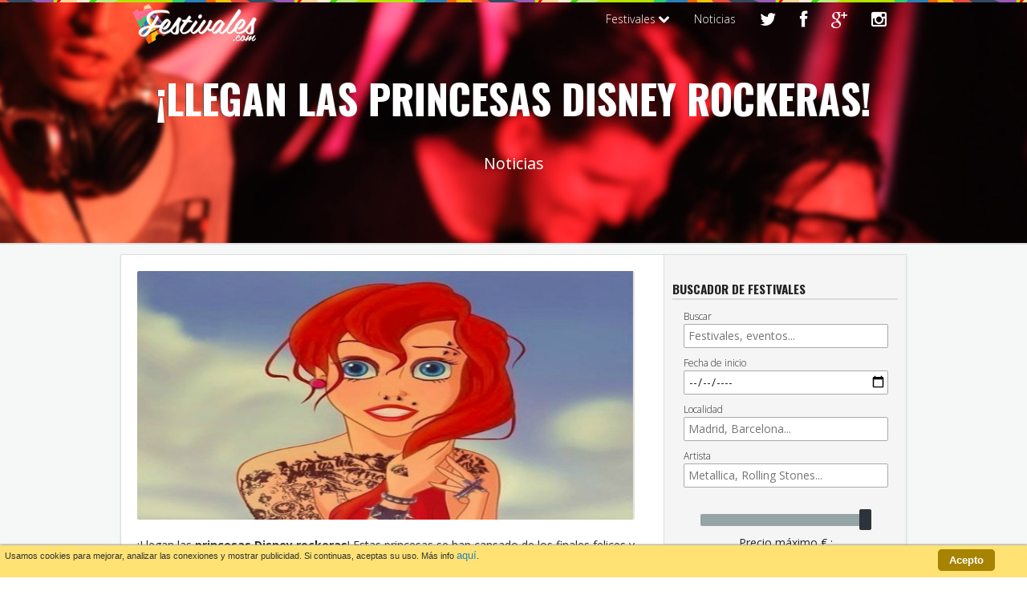

--- FILE ---
content_type: text/html; charset=UTF-8
request_url: https://www.festivales.com/llegan-las-princesas-disney-rockeras
body_size: 10871
content:
<!doctype html>
<!--[if lt IE 7]><html lang="es" class="no-js lt-ie9 lt-ie8 lt-ie7"> <![endif]-->
<!--[if (IE 7)&!(IEMobile)]><html lang="es" class="no-js lt-ie9 lt-ie8"><![endif]-->
<!--[if (IE 8)&!(IEMobile)]><html lang="es" class="no-js lt-ie9"><![endif]-->
<!--[if gt IE 8]><!--> <html lang="es" class="no-js"><!--<![endif]-->
<head>
<meta charset="utf-8">
<!-- Google Chrome Frame for IE -->
<meta http-equiv="X-UA-Compatible" content="IE=edge,chrome=1">
<title> &raquo; ¡Llegan las princesas Disney Rockeras!</title>
<!-- mobile meta (hooray!) -->
<meta name="HandheldFriendly" content="True">
<meta name="MobileOptimized" content="320">
<meta name="viewport" content="width=device-width, initial-scale=1, maximum-scale=1">

<!-- icons & favicons (for more: http://www.jonathantneal.com/blog/understand-the-favicon/) -->
<link rel="apple-touch-icon" href="https://www.festivales.com/wp-content/themes/festivales/library/images/mini_logo.png">
<link rel="icon" href="https://www.festivales.com/wp-content/themes/festivales/favicon.png">
<!--[if IE]>
	<link rel="shortcut icon" href="https://www.festivales.com/wp-content/themes/festivales/favicon.ico">
<![endif]-->
<!-- or, set /favicon.ico for IE10 win -->
<meta name="msapplication-TileColor" content="#f01d4f">
<meta name="msapplication-TileImage" content="https://www.festivales.com/wp-content/themes/festivales/library/images/win8-tile-icon.png">
<link rel="pingback" href="https://www.festivales.com/xmlrpc.php">
<!-- wordpress head functions -->
<link rel='dns-prefetch' href='//www.festivales.com' />
<link rel='dns-prefetch' href='//fonts.googleapis.com' />
<link rel='dns-prefetch' href='//s.w.org' />
<link rel="alternate" type="application/rss+xml" title="Festivales.com &raquo; Feed" href="https://www.festivales.com/feed" />
<link rel="alternate" type="application/rss+xml" title="Festivales.com &raquo; RSS de los comentarios" href="https://www.festivales.com/comments/feed" />
<link rel="alternate" type="application/rss+xml" title="Festivales.com &raquo; ¡Llegan las princesas Disney Rockeras! RSS de los comentarios" href="https://www.festivales.com/llegan-las-princesas-disney-rockeras/feed" />
		<script type="text/javascript">
			window._wpemojiSettings = {"baseUrl":"https:\/\/s.w.org\/images\/core\/emoji\/11\/72x72\/","ext":".png","svgUrl":"https:\/\/s.w.org\/images\/core\/emoji\/11\/svg\/","svgExt":".svg","source":{"concatemoji":"https:\/\/www.festivales.com\/wp-includes\/js\/wp-emoji-release.min.js"}};
			!function(e,a,t){var n,r,o,i=a.createElement("canvas"),p=i.getContext&&i.getContext("2d");function s(e,t){var a=String.fromCharCode;p.clearRect(0,0,i.width,i.height),p.fillText(a.apply(this,e),0,0);e=i.toDataURL();return p.clearRect(0,0,i.width,i.height),p.fillText(a.apply(this,t),0,0),e===i.toDataURL()}function c(e){var t=a.createElement("script");t.src=e,t.defer=t.type="text/javascript",a.getElementsByTagName("head")[0].appendChild(t)}for(o=Array("flag","emoji"),t.supports={everything:!0,everythingExceptFlag:!0},r=0;r<o.length;r++)t.supports[o[r]]=function(e){if(!p||!p.fillText)return!1;switch(p.textBaseline="top",p.font="600 32px Arial",e){case"flag":return s([55356,56826,55356,56819],[55356,56826,8203,55356,56819])?!1:!s([55356,57332,56128,56423,56128,56418,56128,56421,56128,56430,56128,56423,56128,56447],[55356,57332,8203,56128,56423,8203,56128,56418,8203,56128,56421,8203,56128,56430,8203,56128,56423,8203,56128,56447]);case"emoji":return!s([55358,56760,9792,65039],[55358,56760,8203,9792,65039])}return!1}(o[r]),t.supports.everything=t.supports.everything&&t.supports[o[r]],"flag"!==o[r]&&(t.supports.everythingExceptFlag=t.supports.everythingExceptFlag&&t.supports[o[r]]);t.supports.everythingExceptFlag=t.supports.everythingExceptFlag&&!t.supports.flag,t.DOMReady=!1,t.readyCallback=function(){t.DOMReady=!0},t.supports.everything||(n=function(){t.readyCallback()},a.addEventListener?(a.addEventListener("DOMContentLoaded",n,!1),e.addEventListener("load",n,!1)):(e.attachEvent("onload",n),a.attachEvent("onreadystatechange",function(){"complete"===a.readyState&&t.readyCallback()})),(n=t.source||{}).concatemoji?c(n.concatemoji):n.wpemoji&&n.twemoji&&(c(n.twemoji),c(n.wpemoji)))}(window,document,window._wpemojiSettings);
		</script>
		<style type="text/css">
img.wp-smiley,
img.emoji {
	display: inline !important;
	border: none !important;
	box-shadow: none !important;
	height: 1em !important;
	width: 1em !important;
	margin: 0 .07em !important;
	vertical-align: -0.1em !important;
	background: none !important;
	padding: 0 !important;
}
</style>
<link rel='stylesheet' id='festivales-style-css'  href='https://www.festivales.com/wp-content/plugins/Festivales/css/widget.css' type='text/css' media='all' />
<link rel='stylesheet' id='googlefonts-opensans-css'  href='https://fonts.googleapis.com/css?family=Open+Sans%3A300%2C400%2C700%2C600%2C800' type='text/css' media='all' />
<link rel='stylesheet' id='googlefonts-oswald-css'  href='https://fonts.googleapis.com/css?family=Oswald%3A400%2C700' type='text/css' media='all' />
<link rel='stylesheet' id='youtube-channel-gallery-css'  href='https://www.festivales.com/wp-content/plugins/youtube-channel-gallery/styles.css' type='text/css' media='all' />
<link rel='stylesheet' id='jquery.magnific-popup-css'  href='https://www.festivales.com/wp-content/plugins/youtube-channel-gallery/magnific-popup.css' type='text/css' media='all' />
<link rel='stylesheet' id='bones-stylesheet-css'  href='https://www.festivales.com/wp-content/themes/festivales/library/css/style.css' type='text/css' media='all' />
<link rel='stylesheet' id='bones-font-awesome-css'  href='https://www.festivales.com/wp-content/themes/festivales/library/css/font-awesome.css' type='text/css' media='all' />
<!--[if lt IE 9]>
<link rel='stylesheet' id='bones-ie-only-css'  href='https://www.festivales.com/wp-content/themes/festivales/library/css/ie.css' type='text/css' media='all' />
<![endif]-->
<script type='text/javascript' src='https://www.festivales.com/wp-includes/js/jquery/jquery.js'></script>
<script type='text/javascript' src='https://www.festivales.com/wp-includes/js/jquery/jquery-migrate.min.js'></script>
<script type='text/javascript' src='https://www.festivales.com/wp-content/plugins/Festivales/js/widget.js'></script>
<script type='text/javascript' src='https://www.festivales.com/wp-content/themes/festivales/library/js/libs/modernizr.custom.min.js'></script>
<link rel='https://api.w.org/' href='https://www.festivales.com/wp-json/' />
<link rel="canonical" href="https://www.festivales.com/llegan-las-princesas-disney-rockeras" />
<link rel='shortlink' href='https://www.festivales.com/?p=3793' />
<link rel="alternate" type="application/json+oembed" href="https://www.festivales.com/wp-json/oembed/1.0/embed?url=https%3A%2F%2Fwww.festivales.com%2Fllegan-las-princesas-disney-rockeras" />
<link rel="alternate" type="text/xml+oembed" href="https://www.festivales.com/wp-json/oembed/1.0/embed?url=https%3A%2F%2Fwww.festivales.com%2Fllegan-las-princesas-disney-rockeras&#038;format=xml" />
<!-- end of wordpress head -->
<script type='text/javascript' src='https://www.festivales.com/wp-content/themes/festivales/library/js/jquery.smooth-scroll.min.js'></script>

<script type="text/javascript">
jQuery(window).load(function()
{
var image = new Array ();
image[0] = "url('https://www.festivales.com/wp-content/themes/festivales/library/images/home_6.jpg')";
image[1] = "url('https://www.festivales.com/wp-content/themes/festivales/library/images/home_7.jpg')";
image[2] = "url('https://www.festivales.com/wp-content/themes/festivales/library/images/home_8.jpg')";
var size = image.length;
var x = Math.floor(size*Math.random());
jQuery('.header.portada').css('background-image', image[x]);
});
jQuery( document ).ready(function() {
jQuery(".smooth").click(function(event){
  event.preventDefault();
  jQuery(".busca_avanzado_portada").slideToggle(200);
  if (jQuery('.header.portada').hasClass('minus'))
    jQuery('.header.portada').removeClass('minus');
  else
    jQuery('.header.portada').addClass('minus');
});
});
</script>
</head>

<body class="post-template-default single single-post postid-3793 single-format-standard">
<div id="container">
	<header class="header portada" role="banner" id="portada_sticky">

<!-- 				<div id="video-container">
			<video autoplay loop class="fillWidth">
			<source src="https://www.festivales.com/wp-content/themes/festivales/library/images/video3.mp4" type="video/mp4"/>
			Your browser does not support the video tag. I suggest you upgrade your browser.
			</video>
		</div> -->

		<div id="inner-header" class="wrap clearfix">
		<nav role="navigation">
			<ul id="menu-main-menu" class="nav top-nav clearfix"><li id="menu-item-3183" class="menu-item menu-item-type-custom menu-item-object-custom menu-item-3183"><a title="Festivales.com en Instagram" href="http://instagram.com/festivales_"><i class="icon-instagram"></i></a></li>
<li id="menu-item-3181" class="menu-item menu-item-type-custom menu-item-object-custom menu-item-3181"><a title="Festivales.com en Google+" href="https://plus.google.com/u/0/b/114123987097927754348/114123987097927754348/posts"><i class="icon-google-plus"></i></a></li>
<li id="menu-item-7" class="menu-item menu-item-type-custom menu-item-object-custom menu-item-7"><a title="Festivales.com en Facebook" href="http://www.facebook.com/pages/Festivales/277378421129?ref=mf"><i class="icon-facebook"></i></a></li>
<li id="menu-item-6" class="menu-item menu-item-type-custom menu-item-object-custom menu-item-6"><a title="Festivales.com en Twitter" href="http://www.twitter.com/festivales_"><i class="icon-twitter"></i></a></li>
<li id="menu-item-188" class="menu-item menu-item-type-taxonomy menu-item-object-category current-post-ancestor current-menu-parent current-post-parent menu-item-188"><a href="https://www.festivales.com/festivales-de/noticias">Noticias</a></li>
<li id="menu-item-33" class="menu-item menu-item-type-custom menu-item-object-custom menu-item-has-children menu-item-33"><a href="#">Festivales   <i class="icon-chevron-down small"></i></a>
<ul class="sub-menu">
	<li id="menu-item-155" class="menu-item menu-item-type-taxonomy menu-item-object-category menu-item-155"><a href="https://www.festivales.com/festivales-de/musica"><i class="icon-music"></i> Música</a></li>
	<li id="menu-item-34" class="menu-item menu-item-type-taxonomy menu-item-object-category menu-item-34"><a href="https://www.festivales.com/festivales-de/cine"><i class="icon-film"></i> Cine</a></li>
	<li id="menu-item-37" class="menu-item menu-item-type-taxonomy menu-item-object-category menu-item-37"><a href="https://www.festivales.com/festivales-de/teatro"><i class="icon-ticket"></i> Teatro</a></li>
	<li id="menu-item-36" class="menu-item menu-item-type-taxonomy menu-item-object-category menu-item-36"><a href="https://www.festivales.com/festivales-de/literarios"><i class="icon-book"></i>Eventos Literarios</a></li>
	<li id="menu-item-159" class="menu-item menu-item-type-taxonomy menu-item-object-category menu-item-159"><a href="https://www.festivales.com/festivales-de/eventos"><i class="icon-camera-retro"></i> Eventos</a></li>
</ul>
</li>
</ul>		</nav>
			<p id="logo" class="h1"><a href="https://www.festivales.com" title="Festivales en España"><img src="https://www.festivales.com/wp-content/themes/festivales/library/images/logo.png"></a></p>
			
							<div class="copy">
					<h1 itemprop="name" class="entry-title">¡Llegan las princesas Disney Rockeras!</h1>
										<span class="cat_post cat Noticias">Noticias</span>
				</div>
					</div> <!-- end #inner-header -->
	</header> <!-- end header -->

			<div id="content">
	            <div class="ad_portada">
	                	            </div>
				<div id="inner-content" class="wrap clearfix spost">

					<div id="main" class="eightcol first clearfix" role="main">

						
							<meta itemprop="entry-title" content="¡Llegan las princesas Disney Rockeras!" />
							<article id="post-3793" class="clearfix post-3793 post type-post status-publish format-standard has-post-thumbnail hentry category-noticias tag-disney tag-estilo-rockero tag-festival tag-festivales-2 tag-look-festivalero tag-pearsings tag-princesas-disney tag-princesas-rockeras tag-rock tag-tatuajes" role="article" itemscope itemtype="http://schema.org/Event">

								<header class="article-header">
								<meta itemprop="name" content="¡Llegan las princesas Disney Rockeras!">
								
																		<img width="596" height="417" src="https://www.festivales.com/wp-content/uploads/2014/08/Rock3.png" class="attachment-large size-large wp-post-image" alt="" srcset="https://www.festivales.com/wp-content/uploads/2014/08/Rock3.png 596w, https://www.festivales.com/wp-content/uploads/2014/08/Rock3-300x209.png 300w" sizes="(max-width: 596px) 100vw, 596px" />								</header> <!-- end article header -->

								<section class="entry-content clearfix" itemprop="description">
									<p>¡Llegan las <strong>princesas Disney rockeras</strong>! Estas princesas se han cansado de los finales felices y de comer tantas perdices y ahora buscan caña.</p>
<p>En pleno siglo XXI las pincesas Disney han dejado sus vestidos en tonos pasteles y lo han cambiado por<em> cuero, pearsings, tatuajes y tintes de pelo.</em></p>
<p>Seguro que nunca antes habrías imaginado a<em><strong> Ariel, Bella, Alicia</strong>,</em> etc, las princesas clásicas de nuestra infancia, con sus caritas dulces y ojos brillosos, pasandose al lado oscuro y luciendo un aspecto de los más festivalero. ¡Nos las llevamos de<a href="http://www.festivales.com/que-llevar-a-un-festival" target="_blank"> festival</a> 😛</p>
<p>¿Os imagináis cómo sería la versión rockera de cada cuento?</p>
<p>&nbsp;</p>
<a href="http://www.festivales.com/wp-content/uploads/2014/08/Rock18.png"><img class="aligncenter size-full wp-image-3797" src="http://www.festivales.com/wp-content/uploads/2014/08/Rock18.png" alt="Rock18" width="501" height="403" srcset="https://www.festivales.com/wp-content/uploads/2014/08/Rock18.png 501w, https://www.festivales.com/wp-content/uploads/2014/08/Rock18-300x241.png 300w" sizes="(max-width: 501px) 100vw, 501px" /></a>
<p>&nbsp;</p>
<p>&nbsp;</p>
<a href="http://www.festivales.com/wp-content/uploads/2014/08/Rock19.png"><img class="aligncenter size-full wp-image-3799" src="http://www.festivales.com/wp-content/uploads/2014/08/Rock19.png" alt="Rock19" width="490" height="369" srcset="https://www.festivales.com/wp-content/uploads/2014/08/Rock19.png 490w, https://www.festivales.com/wp-content/uploads/2014/08/Rock19-300x225.png 300w" sizes="(max-width: 490px) 100vw, 490px" /></a>
<p>&nbsp;</p>
<p>&nbsp;</p>
<a href="http://www.festivales.com/wp-content/uploads/2014/08/Rock20.png"><img class="aligncenter size-full wp-image-3801" src="http://www.festivales.com/wp-content/uploads/2014/08/Rock20.png" alt="Rock20" width="533" height="445" srcset="https://www.festivales.com/wp-content/uploads/2014/08/Rock20.png 533w, https://www.festivales.com/wp-content/uploads/2014/08/Rock20-300x250.png 300w" sizes="(max-width: 533px) 100vw, 533px" /></a>
<p>&nbsp;</p>
<p>&nbsp;</p>
<a href="http://www.festivales.com/wp-content/uploads/2014/08/Rock1.png"><img class="aligncenter size-full wp-image-3795" src="http://www.festivales.com/wp-content/uploads/2014/08/Rock1.png" alt="Rock1" width="595" height="417" srcset="https://www.festivales.com/wp-content/uploads/2014/08/Rock1.png 595w, https://www.festivales.com/wp-content/uploads/2014/08/Rock1-300x210.png 300w" sizes="(max-width: 595px) 100vw, 595px" /></a>
<p>&nbsp;</p>
<p>&nbsp;</p>
<a href="http://www.festivales.com/wp-content/uploads/2014/08/Rock2.png"><img class="aligncenter size-full wp-image-3803" src="http://www.festivales.com/wp-content/uploads/2014/08/Rock2.png" alt="Rock2" width="592" height="416" srcset="https://www.festivales.com/wp-content/uploads/2014/08/Rock2.png 592w, https://www.festivales.com/wp-content/uploads/2014/08/Rock2-300x210.png 300w" sizes="(max-width: 592px) 100vw, 592px" /></a>
<p>&nbsp;</p>
<p>&nbsp;</p>
<a href="http://www.festivales.com/wp-content/uploads/2014/08/Rock3.png"><img class="aligncenter size-full wp-image-3805" src="http://www.festivales.com/wp-content/uploads/2014/08/Rock3.png" alt="Rock3" width="596" height="417" srcset="https://www.festivales.com/wp-content/uploads/2014/08/Rock3.png 596w, https://www.festivales.com/wp-content/uploads/2014/08/Rock3-300x209.png 300w" sizes="(max-width: 596px) 100vw, 596px" /></a>
<p>&nbsp;</p>
<p>&nbsp;</p>
<a href="http://www.festivales.com/wp-content/uploads/2014/08/Rock4.png"><img class="aligncenter size-full wp-image-3807" src="http://www.festivales.com/wp-content/uploads/2014/08/Rock4.png" alt="Rock4" width="557" height="415" srcset="https://www.festivales.com/wp-content/uploads/2014/08/Rock4.png 557w, https://www.festivales.com/wp-content/uploads/2014/08/Rock4-300x223.png 300w" sizes="(max-width: 557px) 100vw, 557px" /></a>
<p>&nbsp;</p>
<p>&nbsp;</p>
<a href="http://www.festivales.com/wp-content/uploads/2014/08/Rock5.png"><img class="aligncenter size-full wp-image-3809" src="http://www.festivales.com/wp-content/uploads/2014/08/Rock5.png" alt="Rock5" width="590" height="413" srcset="https://www.festivales.com/wp-content/uploads/2014/08/Rock5.png 590w, https://www.festivales.com/wp-content/uploads/2014/08/Rock5-300x210.png 300w" sizes="(max-width: 590px) 100vw, 590px" /></a>
<p>&nbsp;</p>
<p>&nbsp;</p>
<a href="http://www.festivales.com/wp-content/uploads/2014/08/Rock6.png"><img class="aligncenter size-full wp-image-3811" src="http://www.festivales.com/wp-content/uploads/2014/08/Rock6.png" alt="Rock6" width="592" height="422" srcset="https://www.festivales.com/wp-content/uploads/2014/08/Rock6.png 592w, https://www.festivales.com/wp-content/uploads/2014/08/Rock6-300x213.png 300w" sizes="(max-width: 592px) 100vw, 592px" /></a>
<p>&nbsp;</p>
<p>&nbsp;</p>
<p>&nbsp;</p>
<a href="http://www.festivales.com/wp-content/uploads/2014/08/Rock7.png"><img class="aligncenter size-full wp-image-3813" src="http://www.festivales.com/wp-content/uploads/2014/08/Rock7.png" alt="Rock7" width="570" height="416" srcset="https://www.festivales.com/wp-content/uploads/2014/08/Rock7.png 570w, https://www.festivales.com/wp-content/uploads/2014/08/Rock7-300x218.png 300w" sizes="(max-width: 570px) 100vw, 570px" /></a>
<p>&nbsp;</p>
<p>&nbsp;</p>
<p>&nbsp;</p>
<a href="http://www.festivales.com/wp-content/uploads/2014/08/Rock8.png"><img class="aligncenter size-full wp-image-3815" src="http://www.festivales.com/wp-content/uploads/2014/08/Rock8.png" alt="Rock8" width="594" height="415" srcset="https://www.festivales.com/wp-content/uploads/2014/08/Rock8.png 594w, https://www.festivales.com/wp-content/uploads/2014/08/Rock8-300x209.png 300w" sizes="(max-width: 594px) 100vw, 594px" /></a>
<p>&nbsp;</p>
<p>&nbsp;</p>
<a href="http://www.festivales.com/wp-content/uploads/2014/08/Rock9.png"><img class="aligncenter size-full wp-image-3817" src="http://www.festivales.com/wp-content/uploads/2014/08/Rock9.png" alt="Rock9" width="592" height="417" srcset="https://www.festivales.com/wp-content/uploads/2014/08/Rock9.png 592w, https://www.festivales.com/wp-content/uploads/2014/08/Rock9-300x211.png 300w" sizes="(max-width: 592px) 100vw, 592px" /></a>
<p>&nbsp;</p>
<p>&nbsp;</p>
<p>&nbsp;</p>
<a href="http://www.festivales.com/wp-content/uploads/2014/08/Rock12.png"><img class="aligncenter size-full wp-image-3823" src="http://www.festivales.com/wp-content/uploads/2014/08/Rock12.png" alt="Rock12" width="502" height="636" srcset="https://www.festivales.com/wp-content/uploads/2014/08/Rock12.png 502w, https://www.festivales.com/wp-content/uploads/2014/08/Rock12-236x300.png 236w" sizes="(max-width: 502px) 100vw, 502px" /></a>
<p>&nbsp;</p>
<p>&nbsp;</p>
<a href="http://www.festivales.com/wp-content/uploads/2014/08/Rock11.png"><img class="aligncenter size-full wp-image-3819" src="http://www.festivales.com/wp-content/uploads/2014/08/Rock11.png" alt="Rock11" width="595" height="419" srcset="https://www.festivales.com/wp-content/uploads/2014/08/Rock11.png 595w, https://www.festivales.com/wp-content/uploads/2014/08/Rock11-300x211.png 300w" sizes="(max-width: 595px) 100vw, 595px" /></a>
<p>&nbsp;</p>
<p>&nbsp;</p>
<a href="http://www.festivales.com/wp-content/uploads/2014/08/Rock13.png"><img class="aligncenter size-full wp-image-3825" src="http://www.festivales.com/wp-content/uploads/2014/08/Rock13.png" alt="Rock13" width="321" height="530" srcset="https://www.festivales.com/wp-content/uploads/2014/08/Rock13.png 321w, https://www.festivales.com/wp-content/uploads/2014/08/Rock13-181x300.png 181w" sizes="(max-width: 321px) 100vw, 321px" /></a>
<p>&nbsp;</p>
<p>&nbsp;</p>
<a href="http://www.festivales.com/wp-content/uploads/2014/08/Rock17.png"><img class="aligncenter size-full wp-image-3833" src="http://www.festivales.com/wp-content/uploads/2014/08/Rock17.png" alt="Rock17" width="626" height="371" srcset="https://www.festivales.com/wp-content/uploads/2014/08/Rock17.png 626w, https://www.festivales.com/wp-content/uploads/2014/08/Rock17-300x177.png 300w" sizes="(max-width: 626px) 100vw, 626px" /></a>
<p>&nbsp;</p>
<p>&nbsp;</p>
<a href="http://www.festivales.com/wp-content/uploads/2014/08/Rock14.png"><img class="aligncenter size-full wp-image-3827" src="http://www.festivales.com/wp-content/uploads/2014/08/Rock14.png" alt="Rock14" width="633" height="506" srcset="https://www.festivales.com/wp-content/uploads/2014/08/Rock14.png 633w, https://www.festivales.com/wp-content/uploads/2014/08/Rock14-300x239.png 300w" sizes="(max-width: 633px) 100vw, 633px" /></a>
<p>&nbsp;</p>
<a href="http://www.festivales.com/wp-content/uploads/2014/08/Rock16.png"><img class="aligncenter size-full wp-image-3831" src="http://www.festivales.com/wp-content/uploads/2014/08/Rock16.png" alt="Rock16" width="501" height="360" srcset="https://www.festivales.com/wp-content/uploads/2014/08/Rock16.png 501w, https://www.festivales.com/wp-content/uploads/2014/08/Rock16-300x215.png 300w" sizes="(max-width: 501px) 100vw, 501px" /></a>
<p>&nbsp;</p>
<p>&nbsp;</p>
<a href="http://www.festivales.com/wp-content/uploads/2014/08/Rock15.png"><img class="aligncenter size-full wp-image-3829" src="http://www.festivales.com/wp-content/uploads/2014/08/Rock15.png" alt="Rock15" width="612" height="607" srcset="https://www.festivales.com/wp-content/uploads/2014/08/Rock15.png 612w, https://www.festivales.com/wp-content/uploads/2014/08/Rock15-150x150.png 150w, https://www.festivales.com/wp-content/uploads/2014/08/Rock15-300x297.png 300w, https://www.festivales.com/wp-content/uploads/2014/08/Rock15-125x125.png 125w" sizes="(max-width: 612px) 100vw, 612px" /></a>
<p>&nbsp;</p>
<p>&nbsp;</p>
<p>&nbsp;</p>
									<!-- <div class="ad_roba">
                                                                            </div> -->
								</section> <!-- end article section -->

								<footer class="article-footer">


								

								

								
																<div class="info_box related"><h4>Festivales relacionados</h4><ul id="bones-related-posts">	           	<li class="related_post">
                    <a href="https://www.festivales.com/ver-festival/x-aniversario-rootsound" title="X Aniversario Rootsound">
                        <img width="150" height="150" src="https://www.festivales.com/wp-content/uploads/2014/10/Rootsound_cabecera-150x150.jpg" class="attachment-thumbnail size-thumbnail wp-post-image" alt="" srcset="https://www.festivales.com/wp-content/uploads/2014/10/Rootsound_cabecera-150x150.jpg 150w, https://www.festivales.com/wp-content/uploads/2014/10/Rootsound_cabecera-125x125.jpg 125w, https://www.festivales.com/wp-content/uploads/2014/10/Rootsound_cabecera-45x45.jpg 45w" sizes="(max-width: 150px) 100vw, 150px" />                    </a>
                    <a class="entry-unrelated" href="https://www.festivales.com/ver-festival/x-aniversario-rootsound" title="X Aniversario Rootsound">X Aniversario Rootsound</a>
                </li>
	        	           	<li class="related_post">
                    <a href="https://www.festivales.com/ver-festival/pomelo-fest-2014" title="Pomelo Fest 2014">
                        <img width="150" height="150" src="https://www.festivales.com/wp-content/uploads/2014/08/PomeloFest2014-150x150.jpg" class="attachment-thumbnail size-thumbnail wp-post-image" alt="" srcset="https://www.festivales.com/wp-content/uploads/2014/08/PomeloFest2014-150x150.jpg 150w, https://www.festivales.com/wp-content/uploads/2014/08/PomeloFest2014-125x125.jpg 125w" sizes="(max-width: 150px) 100vw, 150px" />                    </a>
                    <a class="entry-unrelated" href="https://www.festivales.com/ver-festival/pomelo-fest-2014" title="Pomelo Fest 2014">Pomelo Fest 2014</a>
                </li>
	        	           	<li class="related_post">
                    <a href="https://www.festivales.com/ver-festival/festival-arenas-rock" title="FESTIVAL ARENAS ROCK">
                        <img width="150" height="150" src="https://www.festivales.com/wp-content/uploads/2014/08/Festival-Arenas-Rock-Cabecera-150x150.jpg" class="attachment-thumbnail size-thumbnail wp-post-image" alt="" srcset="https://www.festivales.com/wp-content/uploads/2014/08/Festival-Arenas-Rock-Cabecera-150x150.jpg 150w, https://www.festivales.com/wp-content/uploads/2014/08/Festival-Arenas-Rock-Cabecera-125x125.jpg 125w" sizes="(max-width: 150px) 100vw, 150px" />                    </a>
                    <a class="entry-unrelated" href="https://www.festivales.com/ver-festival/festival-arenas-rock" title="FESTIVAL ARENAS ROCK">FESTIVAL ARENAS ROCK</a>
                </li>
	        	           	<li class="related_post">
                    <a href="https://www.festivales.com/ver-festival/el-dia-de-la-marmota" title="El Día de la Marmota">
                        <img width="150" height="150" src="https://www.festivales.com/wp-content/uploads/2014/01/el-dia-de-la-marmota-cabecera-150x150.jpg" class="attachment-thumbnail size-thumbnail wp-post-image" alt="El Día de la Marmota" srcset="https://www.festivales.com/wp-content/uploads/2014/01/el-dia-de-la-marmota-cabecera-150x150.jpg 150w, https://www.festivales.com/wp-content/uploads/2014/01/el-dia-de-la-marmota-cabecera-125x125.jpg 125w" sizes="(max-width: 150px) 100vw, 150px" />                    </a>
                    <a class="entry-unrelated" href="https://www.festivales.com/ver-festival/el-dia-de-la-marmota" title="El Día de la Marmota">El Día de la Marmota</a>
                </li>
	        	           	<li class="related_post">
                    <a href="https://www.festivales.com/ver-festival/cinema-music-fest" title="Cinema &#038; Music Fest">
                        <img width="150" height="150" src="https://www.festivales.com/wp-content/uploads/2013/12/Cinema-Music-Fest-cabecera-150x150.jpg" class="attachment-thumbnail size-thumbnail wp-post-image" alt="Cinema &amp; Music Fest" srcset="https://www.festivales.com/wp-content/uploads/2013/12/Cinema-Music-Fest-cabecera-150x150.jpg 150w, https://www.festivales.com/wp-content/uploads/2013/12/Cinema-Music-Fest-cabecera-125x125.jpg 125w" sizes="(max-width: 150px) 100vw, 150px" />                    </a>
                    <a class="entry-unrelated" href="https://www.festivales.com/ver-festival/cinema-music-fest" title="Cinema &#038; Music Fest">Cinema &#038; Music Fest</a>
                </li>
	        </ul></div>

								<p class="byline vcard">
									<div id="authorarea">
										<img alt='' src='https://secure.gravatar.com/avatar/9e5e2d9fbc168961a40ee7815555dec5?s=70&#038;d=mm&#038;r=g' srcset='https://secure.gravatar.com/avatar/9e5e2d9fbc168961a40ee7815555dec5?s=140&#038;d=mm&#038;r=g 2x' class='avatar avatar-70 photo' height='70' width='70' />										<h3>Mamen Barahona</h3>
										<div class="authorinfo">
										Editora de Contenidos de Festivales.com.
"La vida sin música, sería un error"
Twitter: @chicky_mamen										</div>
									</div>
								</p>


<!--									<div class="info_box"></div>-->

									
								</footer> <!-- end article footer -->

								
<!-- You can start editing here. -->


				<!-- If comments are open, but there are no comments. -->

	



<section id="respond" class="respond-form">

	<h3 id="comment-form-title" class="h2"><i class=" icon-comments-alt"></i>  Deja un comentario</h3>

	<div id="cancel-comment-reply">
		<p class="small"><a rel="nofollow" id="cancel-comment-reply-link" href="/llegan-las-princesas-disney-rockeras#respond" style="display:none;">Clic para cancelar respuesta.</a></p>
	</div>

			<div class="alert alert-help">
			<p>You must be <a href="<?php echo wp_login_url( get_permalink() ); ?>">logged in</a> to post a comment.</p>
		</div>
	</section>


							</article> <!-- end article -->

						
						
					</div> <!-- end #main -->

					<div id="sidebar1" class="sidebar fourcol last clearfix" role="complementary">
    <div class="widget">
            </div>
    <div class="widget">
        <h4 class="widgettitle">Buscador de festivales</h4>
        <div class="busca_avanzado_portada side">
            

<div class="widget widget_search">
    <form role="search" method="get" id="advancedsearchform" action="https://www.festivales.com" class="buscar_avanzado">
        <div class="input-prepend">
            <label for="s">Buscar</label>
            <input type="text" class="main_side" size="18" value="" name="s" id="s" placeholder="Festivales, eventos..." required/>
        </div>
        <div class="input-prepend">
            <label for="date">Fecha de inicio</label>
            <input type="date" name="date" value="" placeholder="Fecha ..." id="calendar" class="buscar_fecha"/>
        </div>
    	<div class="input-prepend">
            <label for="location">Localidad</label>
        	<input type="text" name="location" value="" placeholder="Madrid, Barcelona..." class="buscar_ciudad"/>
        </div>
        <div class="input-prepend">
        <label for="artista">Artista</label>
       		<input type="text" name="artist" value="" placeholder="Metallica, Rolling Stones..." class="buscar_artista"/>
        </div>
        <input type="range" name="price" value="500" min="0" max="500" step="1" class="buscar_precio" onchange="rangevalue.value=value"/>
        <div class="resultado_precio">Precio máximo € : <output id="rangevalue"></output></div>
        <input type="submit" name="" value="Buscar" class="btn_buscar buscar_enviar"/>
    </form>
</div>
        </div>
                <div id="rpwe_widget-2" class="widget rpwe_widget recent-posts-extended"><h4 class="widgettitle">Últimos festivales</h4><div  class="rpwe-block "><ul class="rpwe-ul"><li class="rpwe-li rpwe-clearfix"><a class="rpwe-img" href="https://www.festivales.com/ver-festival/primeras-confirmaciones-festival-arenal-sound-2015"  rel="bookmark"><img class="rpwe-alignleft rpwe-thumb" src="https://www.festivales.com/wp-content/uploads/2014/11/Arenal-Sound-2015-cabecera-45x45.png" alt="Primeras confirmaciones del Festival Arenal Sound 2015"></a><h3 class="rpwe-title"><a href="https://www.festivales.com/ver-festival/primeras-confirmaciones-festival-arenal-sound-2015" title="Enlace permanente a Primeras confirmaciones del Festival Arenal Sound 2015" rel="bookmark">Primeras confirmaciones del Festival Arenal Sound 2015</a></h3><div class="rpwe-summary">¡Lo estamos dando, lo estamos regalando! Nos llegan más confirmaciones &hellip;</div></li><li class="rpwe-li rpwe-clearfix"><a class="rpwe-img" href="https://www.festivales.com/ver-festival/primeras-confirmaciones-del-bbk-live-2015"  rel="bookmark"><img class="rpwe-alignleft rpwe-thumb" src="https://www.festivales.com/wp-content/uploads/2014/11/BBK_Live_cartel1-45x45.gif" alt="Primeras confirmaciones del BBK Live 2015"></a><h3 class="rpwe-title"><a href="https://www.festivales.com/ver-festival/primeras-confirmaciones-del-bbk-live-2015" title="Enlace permanente a Primeras confirmaciones del BBK Live 2015" rel="bookmark">Primeras confirmaciones del BBK Live 2015</a></h3><div class="rpwe-summary">Dicen que a quien madruga, Dios le ayuda. Pues los &hellip;</div></li><li class="rpwe-li rpwe-clearfix"><a class="rpwe-img" href="https://www.festivales.com/ver-festival/mestizao-festival"  rel="bookmark"><img class="rpwe-alignleft rpwe-thumb" src="https://www.festivales.com/wp-content/uploads/2014/11/Mestizao_cabec-45x45.jpg" alt="MESTIZAO FESTIVAL"></a><h3 class="rpwe-title"><a href="https://www.festivales.com/ver-festival/mestizao-festival" title="Enlace permanente a MESTIZAO FESTIVAL" rel="bookmark">MESTIZAO FESTIVAL</a></h3><div class="rpwe-summary">Mestizao Festival celebra su séptima edición el próximo 29 de &hellip;</div></li><li class="rpwe-li rpwe-clearfix"><a class="rpwe-img" href="https://www.festivales.com/ver-festival/ariel-rot-en-concierto"  rel="bookmark"><img class="rpwe-alignleft rpwe-thumb" src="https://www.festivales.com/wp-content/uploads/2014/10/Ariel_Rot_cabecera-45x45.jpg" alt="Ariel Rot en concierto"></a><h3 class="rpwe-title"><a href="https://www.festivales.com/ver-festival/ariel-rot-en-concierto" title="Enlace permanente a Ariel Rot en concierto" rel="bookmark">Ariel Rot en concierto</a></h3><div class="rpwe-summary">Ariel Rot en concierto, con este titular alegramos el día &hellip;</div></li><li class="rpwe-li rpwe-clearfix"><a class="rpwe-img" href="https://www.festivales.com/ver-festival/farmacia-de-guardia-festival"  rel="bookmark"><img class="rpwe-alignleft rpwe-thumb" src="https://www.festivales.com/wp-content/uploads/2014/10/psycho_loosers2-45x45.jpg" alt="Farmacia de Guardia Festival"></a><h3 class="rpwe-title"><a href="https://www.festivales.com/ver-festival/farmacia-de-guardia-festival" title="Enlace permanente a Farmacia de Guardia Festival" rel="bookmark">Farmacia de Guardia Festival</a></h3><div class="rpwe-summary">FARMACIA DE GUARDIA FESTIVAL! es una fiesta punk pop, una gamberrada &hellip;</div></li></ul></div><!-- Generated by http://wordpress.org/plugins/recent-posts-widget-extended/ --></div><div id="youtubechannelgallery_widget-2" class="widget youtubechannelgallery ytccf"><h4 class="widgettitle">Nuestros vídeos favoritos</h4><div class="vmcerror">Tipo de error: "Forbidden". Mensaje de error: "Method doesn't allow unregistered callers (callers without established identity). Please use API Key or other form of API consumer identity to call this API." Dominio: "global". Razón: "forbidden". <br><br>Did you added your own Google API key? Look at the <a href="http://poselab.com/en/youtube-channel-gallery-help" target="_blank">help</a>.<br><br>Comprueba en YouTube si el id <a href="https://www.youtube.com/playlist?list=PLqjRxIPUM95YDQ7kabMB3J8gdw6ljLtXo" target="_blank">PLqjRxIPUM95YDQ7kabMB3J8gdw6ljLtXo</a> corresponde a un playlist. Revise el <a href="http://wordpress.org/extend/plugins/youtube-channel-gallery/faq/" target="_blank">FAQ</a> del plugin or envíe los mensajes de error a <a href="https://wordpress.org/support/plugin/youtube-channel-gallery" target="_blank">support</a>.</div></div><ul class='nube_ciudades'><li><a class='peso-6' href='https://www.festivales.com/ciudad/alcala-de-henares' title='Festivales en Alcalá de Henares'>Alcalá de Henares</a></li><li><a class='peso-9' href='https://www.festivales.com/ciudad/alicante' title='Festivales en Alicante'>Alicante</a></li><li><a class='peso-5' href='https://www.festivales.com/ciudad/alicantealacant' title='Festivales en Alicante/Alacant'>Alicante/Alacant</a></li><li><a class='peso-8' href='https://www.festivales.com/ciudad/almeria' title='Festivales en Almería'>Almería</a></li><li><a class='peso-7' href='https://www.festivales.com/ciudad/avila' title='Festivales en Ávila'>Ávila</a></li><li><a class='peso-5' href='https://www.festivales.com/ciudad/barbastro' title='Festivales en Barbastro'>Barbastro</a></li><li><a class='peso-78' href='https://www.festivales.com/ciudad/barcelona' title='Festivales en Barcelona'>Barcelona</a></li><li><a class='peso-6' href='https://www.festivales.com/ciudad/benicasimbenicassim' title='Festivales en Benicasim/Benicàssim'>Benicasim/Benicàssim</a></li><li><a class='peso-15' href='https://www.festivales.com/ciudad/bilbao' title='Festivales en Bilbao'>Bilbao</a></li><li><a class='peso-10' href='https://www.festivales.com/ciudad/buenos-aires' title='Festivales en Buenos Aires'>Buenos Aires</a></li><li><a class='peso-6' href='https://www.festivales.com/ciudad/burgos' title='Festivales en Burgos'>Burgos</a></li><li><a class='peso-26' href='https://www.festivales.com/ciudad/caceres' title='Festivales en Cáceres'>Cáceres</a></li><li><a class='peso-5' href='https://www.festivales.com/ciudad/cadiz' title='Festivales en Cádiz'>Cádiz</a></li><li><a class='peso-5' href='https://www.festivales.com/ciudad/cartagena' title='Festivales en Cartagena'>Cartagena</a></li><li><a class='peso-8' href='https://www.festivales.com/ciudad/cordoba' title='Festivales en Córdoba'>Córdoba</a></li><li><a class='peso-6' href='https://www.festivales.com/ciudad/donostia-san-sebastian' title='Festivales en Donostia-San Sebastián'>Donostia-San Sebastián</a></li><li><a class='peso-7' href='https://www.festivales.com/ciudad/getafe' title='Festivales en Getafe'>Getafe</a></li><li><a class='peso-15' href='https://www.festivales.com/ciudad/gijon' title='Festivales en Gijón'>Gijón</a></li><li><a class='peso-6' href='https://www.festivales.com/ciudad/girona' title='Festivales en Girona'>Girona</a></li><li><a class='peso-10' href='https://www.festivales.com/ciudad/granada' title='Festivales en Granada'>Granada</a></li><li><a class='peso-5' href='https://www.festivales.com/ciudad/huesca' title='Festivales en Huesca'>Huesca</a></li><li><a class='peso-5' href='https://www.festivales.com/ciudad/jerez-de-la-frontera' title='Festivales en Jerez de la Frontera'>Jerez de la Frontera</a></li><li><a class='peso-5' href='https://www.festivales.com/ciudad/leon' title='Festivales en León'>León</a></li><li><a class='peso-6' href='https://www.festivales.com/ciudad/lleida' title='Festivales en Lleida'>Lleida</a></li><li><a class='peso-96' href='https://www.festivales.com/ciudad/madrid-2' title='Festivales en Madrid'>Madrid</a></li><li><a class='peso-18' href='https://www.festivales.com/ciudad/malaga' title='Festivales en Málaga'>Málaga</a></li><li><a class='peso-5' href='https://www.festivales.com/ciudad/mexico' title='Festivales en México'>México</a></li><li><a class='peso-14' href='https://www.festivales.com/ciudad/murcia' title='Festivales en Murcia'>Murcia</a></li><li><a class='peso-6' href='https://www.festivales.com/ciudad/palma-de-mallorca' title='Festivales en Palma de Mallorca'>Palma de Mallorca</a></li><li><a class='peso-5' href='https://www.festivales.com/ciudad/san-sebastian' title='Festivales en San Sebastián'>San Sebastián</a></li><li><a class='peso-6' href='https://www.festivales.com/ciudad/santander' title='Festivales en Santander'>Santander</a></li><li><a class='peso-10' href='https://www.festivales.com/ciudad/santiago-de-compostela' title='Festivales en Santiago de Compostela'>Santiago de Compostela</a></li><li><a class='peso-7' href='https://www.festivales.com/ciudad/segovia' title='Festivales en Segovia'>Segovia</a></li><li><a class='peso-17' href='https://www.festivales.com/ciudad/sevilla' title='Festivales en Sevilla'>Sevilla</a></li><li><a class='peso-5' href='https://www.festivales.com/ciudad/toledo' title='Festivales en Toledo'>Toledo</a></li><li><a class='peso-28' href='https://www.festivales.com/ciudad/valencia' title='Festivales en Valencia'>Valencia</a></li><li><a class='peso-13' href='https://www.festivales.com/ciudad/valladolid' title='Festivales en Valladolid'>Valladolid</a></li><li><a class='peso-7' href='https://www.festivales.com/ciudad/vigo' title='Festivales en Vigo'>Vigo</a></li><li><a class='peso-5' href='https://www.festivales.com/ciudad/vitoria' title='Festivales en Vitoria'>Vitoria</a></li><li><a class='peso-18' href='https://www.festivales.com/ciudad/zaragoza' title='Festivales en Zaragoza'>Zaragoza</a></li></ul>            </div>
</div>

				</div> <!-- end #inner-content -->

			</div> <!-- end #content -->

	<footer class="footer" role="contentinfo">

		<div id="inner-footer" class="wrap clearfix">

			<nav role="navigation">
					<ul id="menu-footer-menu" class="nav footer-nav clearfix"><li id="menu-item-194" class="menu-item menu-item-type-taxonomy menu-item-object-category menu-item-194"><a href="https://www.festivales.com/festivales-de/eventos">Eventos</a></li>
<li id="menu-item-50" class="menu-item menu-item-type-taxonomy menu-item-object-category menu-item-50"><a href="https://www.festivales.com/festivales-de/literarios">Eventos literarios</a></li>
<li id="menu-item-52" class="menu-item menu-item-type-taxonomy menu-item-object-category menu-item-52"><a href="https://www.festivales.com/festivales-de/teatro">Teatro</a></li>
<li id="menu-item-48" class="menu-item menu-item-type-taxonomy menu-item-object-category menu-item-48"><a href="https://www.festivales.com/festivales-de/cine">Cine</a></li>
<li id="menu-item-195" class="menu-item menu-item-type-taxonomy menu-item-object-category menu-item-195"><a href="https://www.festivales.com/festivales-de/musica">Música</a></li>
<li id="menu-item-196" class="menu-item menu-item-type-taxonomy menu-item-object-category current-post-ancestor current-menu-parent current-post-parent menu-item-196"><a href="https://www.festivales.com/festivales-de/noticias">Noticias</a></li>
</ul>			</nav>

			<p class="aviso_legal"><p class="source-org">&copy; 2026 Festivales.com</p></p>

            <div class="enlaces_legales">
                <a href="https://www.festivales.com/aviso-legal">Aviso Legal</a>
                <a href="https://www.festivales.com/politica-de-cookies">Política de cookies</a>
            </div>
			<div class="logo_footer">
				<img src="https://www.festivales.com/wp-content/themes/festivales/library/images/logo.png">
			</div>
            <div class="credits">
                <p>Créditos: imágenes <a href="https://www.flickr.com/photos/marfis75/9439708295/" target="_blank">1</a>, <a href="https://www.flickr.com/photos/weeklydig/6987390819/" target="_blank">2</a> – <a href="https://mariodelvalle.github.io/CaptainIconWeb/" target="_blank">Captain Icon</a> – <i class="icon-rss"></i> <a href="https://www.festivales.com/feed" target="_blank">Suscripción RSS</a></p>
            </div>

		</div> <!-- end #inner-footer -->

	</footer> <!-- end footer -->

</div> <!-- end #container -->

<script type='text/javascript' src='https://www.festivales.com/wp-includes/js/comment-reply.min.js'></script>
<script type='text/javascript' src='https://www.festivales.com/wp-content/themes/festivales/library/js/scripts.min.js'></script>
<script type='text/javascript' src='https://www.festivales.com/wp-includes/js/wp-embed.min.js'></script>

  <script>
    (function(i,s,o,g,r,a,m){i['GoogleAnalyticsObject']=r;i[r]=i[r]||function(){
    (i[r].q=i[r].q||[]).push(arguments)},i[r].l=1*new Date();a=s.createElement(o),
    m=s.getElementsByTagName(o)[0];a.async=1;a.src=g;m.parentNode.insertBefore(a,m)
    })(window,document,'script','//www.google-analytics.com/analytics.js','ga');

    ga('create', 'UA-40720184-2', 'festivales.com');
    ga('send', 'pageview');

  </script>

    
<div id="cookies_notice_widget_root">
    <div class="clear"></div>
    <div class="links_wrapper">
        <a href="javascript:acceptCookies();" class="link_ok">Acepto</a>
            </div>
    <p>Usamos cookies para mejorar, analizar las conexiones y mostrar publicidad. Si continuas, aceptas su uso. Más info <a href="https://www.festivales.com/politica-de-cookies">aquí</a>.</p>
    <div class="clear"></div>
</div>

<script type="text/javascript">
try {
if (document.cookie.indexOf('accept_cookies=1') !== -1) {
    document.getElementById('cookies_notice_widget_root').style.display="none";
}
}catch(err) {}
function acceptCookies() {
    var cookies_notice_widget = document.getElementById('cookies_notice_widget_root');
    cookies_notice_widget.parentNode.removeChild(cookies_notice_widget);
    var expires = new Date();
    expires.setTime((new Date()).getTime() + 3600000 * 24 * 365)
    document.cookie = "accept_cookies=1;expires=" + expires.toGMTString() + ";path=/;domain=festivales.com";
}
</script>

</body>

</html>
<!-- Se acabó lo que se daba -->

<script type="text/javascript">
jQuery( document ).ready(function() {
	jQuery(window).scroll(function() {
		if (jQuery(window).scrollTop() >= 515) {
		    jQuery(".cta_bottom").show();
		} else if (jQuery(window).scrollTop() < 1570) {
		    jQuery(".cta_bottom").hide();
		}
	});
});
</script>



--- FILE ---
content_type: text/css
request_url: https://www.festivales.com/wp-content/themes/festivales/library/css/style.css
body_size: 12464
content:
article,aside,details,figcaption,figure,footer,header,hgroup,nav,section,summary{display:block}audio,canvas,video{display:inline-block;*display:inline;*zoom:1}audio:not([controls]){display:none;height:0}[hidden]{display:none}html{font-size:100%;-webkit-text-size-adjust:100%;-ms-text-size-adjust:100%}html,button,input,select,textarea{font-family:sans-serif}body{margin:0}a:focus{outline:thin dotted}a:active,a:hover{outline:0}h1{font-size:2em;margin:0.67em 0}h2{font-size:1.5em;margin:0.83em 0}h3{font-size:1.17em;margin:1em 0}h4{font-size:1em;margin:1.33em 0}h5{font-size:0.83em;margin:1.67em 0}h6{font-size:0.75em;margin:2.33em 0}abbr[title]{border-bottom:1px dotted}b,strong{font-weight:bold}blockquote{margin:1em 40px}dfn{font-style:italic}mark{background:#ff0;color:#000}p,pre{margin:1em 0}code,kbd,pre,samp{font-family:monospace, serif;_font-family:'courier new', monospace;font-size:1em}pre{white-space:pre;white-space:pre-wrap;word-wrap:break-word}q{quotes:none}q:before,q:after{content:'';content:none}small{font-size:75%}sub,sup{font-size:75%;line-height:0;position:relative;vertical-align:baseline}sup{top:-0.5em}sub{bottom:-0.25em}dl,menu,ol,ul{margin:1em 0}dd{margin:0 0 0 40px}menu,ol,ul{padding:0 0 0 40px}nav ul,nav ol{list-style:none;list-style-image:none}img{border:0;-ms-interpolation-mode:bicubic}svg:not(:root){overflow:hidden}figure{margin:0}form{margin:0}fieldset{border:1px solid #c0c0c0;margin:0 2px;padding:0.35em 0.625em 0.75em}legend{border:0;padding:0;white-space:normal;*margin-left:-7px}button,input,select,textarea{font-size:100%;margin:0;vertical-align:baseline;*vertical-align:middle}button,input{line-height:normal}button,html input[type="button"],input[type="reset"],input[type="submit"]{-webkit-appearance:button;cursor:pointer;*overflow:visible}button[disabled],input[disabled]{cursor:default}input[type="checkbox"],input[type="radio"]{box-sizing:border-box;padding:0;*height:13px;*width:13px}input[type="search"]{-webkit-appearance:textfield;-moz-box-sizing:content-box;-webkit-box-sizing:content-box;box-sizing:content-box}input[type="search"]::-webkit-search-cancel-button,input[type="search"]::-webkit-search-decoration{-webkit-appearance:none}button::-moz-focus-inner,input::-moz-focus-inner{border:0;padding:0}textarea{overflow:auto;vertical-align:top}table{border-collapse:collapse;border-spacing:0}p{-webkit-hyphens:auto;-epub-hyphens:auto;-moz-hyphens:auto;hyphens:auto}b,strong,.strong{font-weight:bold}dfn,em,.em{font-style:italic}small,.small{font-size:75%}ul,ol{padding:0;list-style-type:none}dd{margin:0}.sidebar ul,.sidebar ol,.commentlist{list-style:none}.clearfix{zoom:1}.clearfix:before,.clearfix:after{content:"";display:table}.clearfix:after{clear:both}*{-webkit-box-sizing:border-box;-moz-box-sizing:border-box;box-sizing:border-box}.image-replacement{text-indent:100%;white-space:nowrap;overflow:hidden}@font-face{font-family:'FontAwesome';src:url("../fonts/fontawesome-webfont.eot?v=3.2.1");src:url("../fonts/fontawesome-webfont.eot?#iefix&v=3.2.1") format("embedded-opentype"),url("../fonts/fontawesome-webfont.woff?v=3.2.1") format("woff"),url("../fonts/fontawesome-webfont.ttf?v=3.2.1") format("truetype"),url("../fonts/fontawesome-webfont.svg#fontawesomeregular?v=3.2.1") format("svg");font-weight:normal;font-style:normal}span.amp{font-family:Baskerville,'Goudy Old Style',Palatino,'Book Antiqua',serif !important;font-style:italic}.text-left{text-align:left}.text-center{text-align:center}.text-right{text-align:right}.alert-help,.alert-info,.alert-error,.alert-success{margin:10px;padding:5px 18px;border:1px solid}.alert-help{border-color:#e8dc59;background:#ebe16f}.alert-info{border-color:#bfe4f4;background:#d5edf8}.alert-error{border-color:#f8cdce;background:#fbe3e4}.alert-success{border-color:#deeaae;background:#e6efc2}.button,.button:visited{font-family:"Open Sans",Helvetica,Arial,sans-serif;border:1px solid #1d5a83;padding:4px 12px;color:#fff;display:inline-block;font-size:15px;font-weight:bold;text-decoration:none;cursor:pointer;margin-bottom:20px;line-height:21px;border-radius:4px;background-color:#2472a4;background-image:-webkit-gradient(linear, left top, left bottom, from(#2980b9), to(#2472a4));background-image:-webkit-linear-gradient(top, #2980b9, #2472a4);background-image:-moz-linear-gradient(top, #2980b9, #2472a4);background-image:-o-linear-gradient(top, #2980b9, #2472a4);background-image:linear-gradient(to bottom, #2980b9, #2472a4)}.button:hover,.button:focus,.button:visited:hover,.button:visited:focus{color:#fff;border:1px solid #1d5a83;border-top-color:#164666;border-left-color:#164666;background-color:#20638f;background-image:-webkit-gradient(linear, left top, left bottom, from(#2472a4), to(#20638f));background-image:-webkit-linear-gradient(top, #2472a4, #20638f);background-image:-moz-linear-gradient(top, #2472a4, #20638f);background-image:-o-linear-gradient(top, #2472a4, #20638f);background-image:linear-gradient(to bottom, #2472a4, #20638f)}.button:active,.button:visited:active{background-color:#2980b9;background-image:-webkit-gradient(linear, left top, left bottom, from(#2472a4), to(#2980b9));background-image:-webkit-linear-gradient(top, #2472a4, #2980b9);background-image:-moz-linear-gradient(top, #2472a4, #2980b9);background-image:-o-linear-gradient(top, #2472a4, #2980b9);background-image:linear-gradient(to bottom, #2472a4, #2980b9)}.blue-button,.blue-button:visited{border-color:#20638f;text-shadow:0 1px 1px #20638f;background-color:#2472a4;background-image:-webkit-gradient(linear, left top, left bottom, from(#2980b9), to(#2472a4));background-image:-webkit-linear-gradient(top, #2980b9, #2472a4);background-image:-moz-linear-gradient(top, #2980b9, #2472a4);background-image:-o-linear-gradient(top, #2980b9, #2472a4);background-image:linear-gradient(to bottom, #2980b9, #2472a4);box-shadow:inset 0 0 3px #59a7da}.blue-button:hover,.blue-button:focus,.blue-button:visited:hover,.blue-button:visited:focus{border-color:#1b557a;background-color:#20638f;background-image:-webkit-gradient(linear, left top, left bottom, from(#2574a8), to(#20638f));background-image:-webkit-linear-gradient(top, #2574a8, #20638f);background-image:-moz-linear-gradient(top, #2574a8, #20638f);background-image:-o-linear-gradient(top, #2574a8, #20638f);background-image:linear-gradient(to bottom, #2574a8, #20638f)}.blue-button:active,.blue-button:visited:active{background-color:#2980b9;background-image:-webkit-gradient(linear, left top, left bottom, from(#2472a4), to(#2980b9));background-image:-webkit-linear-gradient(top, #2472a4, #2980b9);background-image:-moz-linear-gradient(top, #2472a4, #2980b9);background-image:-o-linear-gradient(top, #2472a4, #2980b9);background-image:linear-gradient(to bottom, #2472a4, #2980b9)}input[type='submit']{-webkit-transition:all 0.2s ease-in-out;-ms-transition:all 0.2s ease-in-out;-o-transition:all 0.2s ease-in-out;-transition:all 0.2s ease-in-out;transition:all 0.2s ease-in-out}.isotope-item{z-index:2}.isotope-hidden.isotope-item{pointer-events:none;z-index:1}::selection{background:#2D333A;color:#fff}::-moz-selection{background:#2D333A;color:#fff}body{color:#222;font-size:14px;font-family:"Open Sans",Cambria,Times New Roman,Times,serif;line-height:1.5;background-image:url(../images/separator.jpg);background-position:top;background-repeat:repeat-x;padding-top:3px}input{font-family:"Open Sans",Cambria,Times New Roman,Times,serif}.wrap{margin:0 auto;width:96%}.wrap.border{border-right:1px solid #ddd;border-left:1px solid #ddd;background-color:#fff;border-top:1px solid #ddd;box-shadow:0px 1px 3px #DDD;margin-top:-40px;border-radius:2px;-moz-border-radius:2px;-webkit-border-radius:2px}.wrap.spost{border-right:1px solid #ddd;border-left:1px solid #ddd;background-color:#fff;padding-left:20px;padding-right:0px;border-radius:2px;border-top:1px solid #ddd;box-shadow:0px 1px 3px #DDD}a,a:visited{-webkit-transition:all 0.1s ease-in-out;-ms-transition:all 0.1s ease-in-out;-o-transition:all 0.1s ease-in-out;-transition:all 0.1s ease-in-out;transition:all 0.1s ease-in-out;color:#2980b9;text-decoration:none}a:hover,a:focus,a:visited:hover,a:visited:focus{color:#216693;text-decoration:underline}a:link,a:visited:link{-webkit-tap-highlight-color:rgba(0,0,0,0.3)}h1,.h1,h2,.h2,h3,.h3,h4,.h4,h5,.h5{font-weight:400;font-family:"Oswald",Helvetica,Arial;text-rendering:optimizelegibility;text-transform:uppercase}h1 a,.h1 a,h2 a,.h2 a,h3 a,.h3 a,h4 a,.h4 a,h5 a,.h5 a{text-decoration:none}h1,.h1{font-size:2.5em;line-height:1.333em}h2,.h2{margin-bottom:0.375em;font-size:1.75em;line-height:1.4em}h3,.h3{font-size:1.125em}h3.widgettitle{font-weight:700 !important;font-size:1.1em !important}h4,.h4{font-weight:700;font-size:1.1em}h5,.h5{text-transform:uppercase;letter-spacing:2px;font-size:0.846em;line-height:2.09em}.header.portada{height:300px;background-color:#2D333A;background-image:url("");background-attachment:inherit;background-position:center 0px;background-size:cover;background-repeat:no-repeat;box-shadow:0px 1px 0px #CCC;-webkit-transition:height 0.4s ease-in-out;-ms-transition:height 0.4s ease-in-out;-o-transition:height 0.4s ease-in-out;-transition:height 0.4s ease-in-out;transition:height 0.4s ease-in-out}.header.portada.minus{height:560px;background-position:center bottom !important}.header.portada.minus .buscador{margin-top:-22px}.header.portada.minus #searchform{display:none}.header.portada.minus .buscador_avanzado{background-color:#D84A4A}.header.portada.minus .buscador_avanzado .icon-chevron-down:before{content:'\f00d'}#logo{margin-top:-57px;margin-left:10px;font-family:"Open Sans",Helvetica,Arial,sans-serif !important}.h1 a{color:#fff;text-shadow:0px 1px 0px #000;font-size:22px}.h1 a:hover{color:#fff}.nav{border-radius:2px;-moz-border-radius:2px;-webkit-border-radius:2px;z-index:9999;margin-top:-5px;width:100%;height:50px;border:none;border-bottom:0;background-color:transparent !important}.nav ul{float:right;margin-right:10px}.nav li{float:right}.nav li i{font-size:22px}.nav li a{display:block;padding:4px 10px;background-color:transparent;color:#fff;text-decoration:none;font-weight:300}.nav li a i.small{color:#fff;font-size:15px}.nav li ul.sub-menu,.nav li ul.children{border-radius:2px;-moz-border-radius:2px;-webkit-border-radius:2px;z-index:999;padding-bottom:10px;border:none !important;background-color:#fff}.nav li ul.sub-menu li,.nav li ul.children li{margin-left:0px;padding-left:0px;border:none !important;text-align:left}.nav li ul.sub-menu li a,.nav li ul.children li a{margin-left:2px;margin-left:10px;width:190px !important;border:none !important;background-color:#fff;color:#222}.nav li ul.sub-menu li a i,.nav li ul.children li a i{margin-right:10px}.nav li ul.sub-menu li a:hover,.nav li ul.sub-menu li a:focus,.nav li ul.children li a:hover,.nav li ul.children li a:focus{background-color:#2980b9;color:#fff}#content{margin-top:0em;padding-top:2px;background-color:#F6F8F8;border-top:2px solid #ddd}.single .hentry{margin-bottom:30px}.archive-title{font-weight:bold}.byline{color:#999;font-size:12px}.byline a{color:#222 !important}.entry-content dd{margin-bottom:1.5em;margin-left:0;color:#787878;font-size:0.9em}.entry-content img{border-radius:2px;-moz-border-radius:2px;-webkit-border-radius:2px;margin:0 0 0 0;max-width:100%;height:auto}.entry-content iframe{width:620px !important}.entry-content video,.entry-content object{max-width:100%}.entry-content pre{padding:10px;border:1px solid #cecece;background:#eee}.wp-caption{padding:5px;max-width:100%;background:#eee}.wp-caption img{margin-bottom:0;max-width:100%;width:100%}.wp-caption p.wp-caption-text{margin:4px 0 7px;text-align:center;font-size:0.85em}.page-navigation,.wp-prev-next{margin:1.1em 0 2.2em}.bones_page_navi li{float:left;margin-top:6px;margin-right:10px}.bones_page_navi li a{position:relative;display:block;padding:3px 8px;height:32px;border-radius:3px;background-color:#EEE;text-decoration:none}.bones_page_navi li a:hover,.bones_page_navi li a:focus{color:#2D333A;text-decoration:underline}.bones_page_navi li.bpn-current{position:relative;padding:3px 6px;border-bottom:2px solid #2D333A}.bones_page_navi li.bpn-prev-link,.bones_page_navi li.bpn-next-link{font-weight:700}.bones_page_navi li.bpn-prev-link a:hover,.bones_page_navi li.bpn-next-link a:hover,.bones_page_navi li.bpn-first-page-link a:hover,.bones_page_navi li.bpn-last-page-link a:hover{background:none}.wp-prev-next .prev-link{float:left}.wp-prev-next .next-link{float:right}.commentlist li{position:relative;clear:both;overflow:hidden;margin-bottom:1.5em;padding:0.7335em 10px;border-radius:3px;list-style-type:none}.commentlist li:last-child{margin-bottom:0}.commentlist li ul.children{margin:0}.commentlist li[class*=depth-]{margin-top:1.1em}.commentlist li.depth-1{margin-top:0;margin-left:0}.commentlist li:not(.depth-1){margin-top:0;margin-right:-10px;margin-left:-10px;padding-bottom:0}.commentlist .odd{background:#eee}.commentlist .even{background:#fefefa}.commentlist .vcard{margin-left:50px}.commentlist .vcard cite.fn{font-weight:700;font-style:normal}.commentlist .vcard time{float:right}.commentlist .vcard time a{color:#999;text-decoration:none}.commentlist .vcard time a:hover{text-decoration:underline}.commentlist .vcard img.avatar{position:absolute;left:10px;margin-top:-9px;margin-left:-3px;padding:2px;width:45px;height:45px;border-radius:100px;background:#fff}.commentlist .comment_content{margin-left:50px}.commentlist .comment_content p{margin:0.7335em 0 1.5em;font-size:1em;line-height:1.5em}.commentlist .comment-reply-link{float:right;margin-bottom:10px;padding:3px 5px;border-radius:3px;background:#4598bb;color:#fff;text-decoration:none;font-weight:700;font-size:0.9em;opacity:0.65}.commentlist .comment-reply-link:hover,.commentlist .comment-reply-link:focus{opacity:1}.respond-form{margin:1.5em 10px;padding-bottom:2.2em}.respond-form form{margin:0.75em 0}.respond-form form li{clear:both;margin-bottom:0.7335em;list-style-type:none}.respond-form form li label,.respond-form form li small{display:none}.respond-form form input[type=text],.respond-form form input[type=email],.respond-form form input[type=url],.respond-form form textarea{padding:3px 6px;border:2px solid #cecece;background:#efefef;line-height:1.5em}.respond-form form input[type=text]:focus,.respond-form form input[type=email]:focus,.respond-form form input[type=url]:focus,.respond-form form textarea:focus{background:#fff}.respond-form form input[type=text]:invalid,.respond-form form input[type=email]:invalid,.respond-form form input[type=url]:invalid,.respond-form form textarea:invalid{outline:none;border-color:#fbc2c4;background-color:#f6e7eb;-webkit-box-shadow:none;-moz-box-shadow:none;box-shadow:none;-ms-box-shadow:none}.respond-form form input[type=text],.respond-form form input[type=email],.respond-form form input[type=url]{min-width:250px;max-width:400px;height:33px}.respond-form form textarea{width:97.3%;height:150px;resize:none}#comment-form-title{margin:0 0 1.1em}#allowed_tags{margin:1.5em 10px 0.7335em 0}.nocomments{margin:0 20px 1.1em}.sidebar{margin-top:0px !important;border-left:1px solid #ddd;border-bottom:1px solid #ddd;background-color:#f5f5f5}.footer{clear:both;min-height:140px;background-color:#2D333A;background-image:url(../images/fondo_footer.png);background-position:bottom center;background-repeat:no-repeat;color:#fff}.footer .logo_footer{display:block;float:left;margin:auto;width:100%;text-align:center}.footer .credits{display:block;float:left;margin:auto;width:100%;text-align:center;font-size:10px;font-weight:300;color:#797979}.footer .credits a{color:#797979;text-decoration:underline}.footer .nav{z-index:1;float:right !important;margin-top:auto;width:auto;height:auto;background:transparent !important}.footer .nav a{color:#fff}.copyright{float:left;font-weight:300}.source-org{font-weight:300}.aviso_legal a{margin-left:10px;color:#fff;text-decoration:none;font-weight:300}.aviso_legal a:hover{color:#fff;border-bottom:2px solid #fff}.copy{margin-top:-15px;text-align:center}.copy h2{color:#fff;text-align:center;font-weight:bold;font-size:50px;text-shadow:-1px 0px 0px #555}.copy h2.not_found{font-size:50px}.buscador{position:relative;margin:auto;padding-top:5px;text-align:center}.buscador input[type='text'].main{border-radius:3px;-moz-border-radius:3px;-webkit-border-radius:3px;-webkit-transition:all 0.2s ease-in-out;-ms-transition:all 0.2s ease-in-out;-o-transition:all 0.2s ease-in-out;-transition:all 0.2s ease-in-out;transition:all 0.2s ease-in-out;margin-left:-30px;padding:4px;padding-left:10px;width:500px;height:60px;border:2px solid #fff;color:#222;font-weight:300;font-size:20px}.buscador input[type='text'].main:focus{-webkit-transition:all 0.2s ease-in-out;-ms-transition:all 0.2s ease-in-out;-o-transition:all 0.2s ease-in-out;-transition:all 0.2s ease-in-out;transition:all 0.2s ease-in-out;outline:none;border:2px solid #2980b9}.buscador input[type='text'].main:focus+i{color:#2980b9}.buscador input[type='submit']{border-radius:2px;-moz-border-radius:2px;-webkit-border-radius:2px;position:absolute;margin-left:-50px;width:60px;height:60px;border:none;background-color:transparent;color:#333}.buscador i{position:relative;margin-left:-50px;color:#b3b3b3;font-size:30px;line-height:21px;cursor:pointer}.buscador_avanzado{border-radius:2px;-moz-border-radius:2px;-webkit-border-radius:2px;position:relative;margin:auto;margin-top:4px;padding:3px;width:147px;background-color:rgba(0,0,0,0.6);font-size:12px}.buscador_avanzado a{color:#fff;text-decoration:none;font-weight:300}.buscador_avanzado a:hover{color:#ccc}.buscador_avanzado i{margin-left:4px;color:#fff;font-size:12px}.buscador.cuatrocerocuatro input[type='text']{border:2px solid #2980b9;box-shadow:none}.ad_portada{margin-top:10px;text-align:center}.call{margin:auto;height:0px;background-position:center;text-align:center;background-repeat:no-repeat}a.selected i{color:#2980b9 !important}.precio{-webkit-transition:all 0.2s ease-in-out;-ms-transition:all 0.2s ease-in-out;-o-transition:all 0.2s ease-in-out;-transition:all 0.2s ease-in-out;transition:all 0.2s ease-in-out;margin-bottom:10px;padding:4px;padding-right:8px;padding-left:8px;min-width:100px;-webkit-border-radius:2px;-moz-border-radius:2px;border-radius:2px;background-color:#67a604;color:#67a604;color:#fff;text-align:center;font-weight:bold;font-size:18px;cursor:pointer;border:2px solid #67a604;display:inline-block}.precio:hover{background-color:transparent;color:#67a604;border:2px solid #67a604}.a_precio{display:block;text-align:center;border-top:1px dashed #DDD;padding-top:10px;background-color:#F3F3F3;min-height:71px}.prox{margin-top:23px;margin-left:23px !important;min-height:450px;width:289px !important;background-color:transparent}.prox .cat{position:absolute;right:0px;margin-top:0px;padding:3px;width:74px;background-color:rgba(0,0,0,0.5);color:#FFF;text-align:center;font-weight:bold;font-weight:300;font-size:12px}.prox img.wp-post-image{width:287px !important;height:159px !important}.prox .separator{position:absolute;margin-top:-7px;width:100%;height:3px !important}.prox article{overflow:hidden;border:1px solid #ddd;border-bottom:2px solid #ddd;border-radius:2px;background-color:#F6F8F8;position:relative}.prox .article-header{position:relative;z-index:1;min-height:15px;width:289px}.prox .article-header h2{margin-top:5px;padding-right:5px;padding-left:5px;padding-left:5px;color:#222;font-weight:400;font-size:20px;cursor:pointer;overflow:hidden;text-overflow:ellipsis;-o-text-overflow:ellipsis;white-space:nowrap;width:100%}.prox .article-header h2 a{color:#222}.prox .article-header h2 a:hover{color:#20638f}.prox .resumen_prox{padding-right:8px;padding-left:8px;color:#222;font-weight:300;font-size:13px}.prox .resumen_prox p{margin-top:4px;min-height:100px}.prox .fecha{display:block;margin-top:5px;margin-bottom:5px;color:#666;font-size:12px;padding-left:8px}.prox .fecha i{padding-right:3px;color:#666;font-size:14px;width:20px;display:inline-block;text-align:center}.prox .fecha a{color:#212121;text-decoration:none;font-weight:bold}.prox .fecha a:hover{text-decoration:underline}.corner{position:absolute;width:50px !important;height:50px !important}.listado{margin-top:5px;margin-bottom:37px}.listado.nube_portada .widgettitle{display:none}.listado.nube_portada li{list-style:none;text-align:center}.widget_tag_cloud{list-style:none}.cabecera_listado{padding:3px;padding-left:10px;height:33px;border-bottom:1px solid #ddd;color:#222;text-align:center;font-weight:400;line-height:26px;font-size:18px;position:relative;margin-top:20px;text-transform:uppercase}.cabecera_listado.short-right{margin-left:0px;margin-right:0px}.cabecera_listado:after{top:100%;left:50%;border:solid transparent;content:" ";height:0;width:0;position:absolute;pointer-events:none;border-color:rgba(51,51,51,0);border-top-color:#ddd;border-width:10px;margin-left:-10px}.cabecera_listado span{position:relative;display:inline-block}.list{border-radius:2px;-moz-border-radius:2px;-webkit-border-radius:2px;margin-bottom:30px;margin-left:10px !important;padding:5px}.list article{min-height:450px;border:1px solid #ddd;border-bottom:2px solid #ddd;border-radius:2px;background-color:#F6F8F8;position:relative}.list img{width:100%;height:180px}.list .separator{position:relative;top:-18px;height:3px !important}.list .article-header{margin-top:-33px;padding:5px}.list .article-header h2{margin-bottom:15px;color:#222;font-weight:400;font-size:22px;overflow:hidden;text-overflow:ellipsis;-o-text-overflow:ellipsis;white-space:nowrap}.list .article-header h2 a{color:#222}.list .article-header h2 a:hover{color:#20638f}.list .a_precio{bottom:0px;position:absolute;width:100%}.list .resumen_prox{margin-top:-13px;padding-left:1px;font-weight:300}.list .resumen_prox p{margin-top:0px;padding:5px;color:#222;font-size:13px}.list .resumen_prox.resumen_noti{margin-top:0px}.list .cat{position:absolute;right:0px;margin-top:0px;padding:3px;width:74px;background-color:rgba(0,0,0,0.5);color:#FFF;text-align:center;font-weight:bold;font-weight:300;font-size:12px}.list .fecha,.list .lugar{display:block;margin-top:5px;margin-bottom:5px;color:#666;font-size:12px;padding-left:8px}.list .fecha i,.list .lugar i{padding-right:3px;color:#666;font-size:14px;width:20px;display:inline-block;text-align:center}.list .fecha a,.list .lugar a{color:#2980b9;text-decoration:none;font-weight:700}.list .fecha a:hover,.list .lugar a:hover{text-decoration:underline}.noti_portada{margin-top:0px}.noti_portada .list img{height:250px !important}.noti_portada .list article{min-height:492px;border:none;background-color:#fff}.noti_portada .list .article-header{margin-top:-15px;padding-bottom:0px}.ver_mas_portada{text-align:center}.ver_mas_portada .ver_mas{border-radius:2px;-moz-border-radius:2px;-webkit-border-radius:2px;padding:10px;width:220px;height:60px;border:none;background-color:#ff5a00;color:#fff;text-decoration:none;font-size:18px}.ver_mas_portada .ver_mas:hover{background-color:#d14a00;color:#fff}.gldp-flatwhite{position:absolute;font-family:'Open Sans'}.gldp-flatwhite .core{position:relative;float:left;-webkit-box-sizing:border-box;-moz-box-sizing:border-box;box-sizing:border-box;margin:0;padding:0;background:#ffffff;color:#222;text-align:center;font-size:14px;cursor:pointer}.gldp-flatwhite .border{border-width:0;border-style:solid;border-color:#fff}.gldp-flatwhite .monyear,.gldp-flatwhite .monyear select{background:#95a5a6 !important;color:#fff !important;font-weight:bold;font-size:16px !important}.gldp-flatwhite .monyear span{margin:0 5px 0 5px}.gldp-flatwhite .prev-arrow,.gldp-flatwhite .next-arrow{color:#fff !important;text-shadow:1px 1px 0 rgba(255,255,255,0.75)}.gldp-flatwhite .prev-arrow:active,.gldp-flatwhite .next-arrow:active{color:#000}.gldp-flatwhite .prev-arrow-off,.gldp-flatwhite .next-arrow-off{color:#000;opacity:0.15}.gldp-flatwhite .dow{background:#eee;color:#222;font-weight:bold;font-size:12px !important;cursor:default !important}.gldp-flatwhite .mon,.gldp-flatwhite .tue,.gldp-flatwhite .wed,.gldp-flatwhite .thu,.gldp-flatwhite .fri{font-weight:bold}.gldp-flatwhite .sat,.gldp-flatwhite .sun{color:#444;font-weight:bold}.gldp-flatwhite .outday{color:#aaa !important}.gldp-flatwhite .mon:hover,.gldp-flatwhite .tue:hover,.gldp-flatwhite .wed:hover,.gldp-flatwhite .thu:hover,.gldp-flatwhite .fri:hover,.gldp-flatwhite .sat:hover,.gldp-flatwhite .sun:hover{background:#eee}.gldp-flatwhite .noday{background:#ddd;color:#bbb;font-weight:normal;cursor:wait !important}.gldp-flatwhite .selected{border-radius:100px;background:#aaa;color:#fff;font-weight:bold}.gldp-flatwhite .today{border-color:#000;background:#222;color:#fff;font-weight:bold}.gldp-flatwhite .special{border-color:#444;background:#666;color:#fff;font-weight:bold}.gldp-flatwhite{position:absolute;font-family:'Open Sans'}.gldp-flatwhite .core{position:relative;float:left;-webkit-box-sizing:border-box;-moz-box-sizing:border-box;box-sizing:border-box;margin:0;padding:0;background:#ffffff;color:#222;text-align:center;font-size:14px;cursor:pointer}.gldp-flatwhite .border{border-width:0;border-style:solid;border-color:#fff}.gldp-flatwhite .monyear,.gldp-flatwhite .monyear select{background:#eee;font-weight:bold;font-size:16px !important}.gldp-flatwhite .monyear span{margin:0 5px 0 5px}.gldp-flatwhite .prev-arrow,.gldp-flatwhite .next-arrow{color:#666;text-shadow:1px 1px 0 rgba(255,255,255,0.75)}.gldp-flatwhite .prev-arrow:active,.gldp-flatwhite .next-arrow:active{color:#000}.gldp-flatwhite .prev-arrow-off,.gldp-flatwhite .next-arrow-off{color:#000;opacity:0.15}.gldp-flatwhite .dow{background:#eee;color:#222;font-weight:normal;cursor:default !important}.gldp-flatwhite .mon,.gldp-flatwhite .tue,.gldp-flatwhite .wed,.gldp-flatwhite .thu,.gldp-flatwhite .fri{font-weight:bold}.gldp-flatwhite .sat,.gldp-flatwhite .sun{color:#888;font-weight:bold}.gldp-flatwhite .outday{color:#aaa !important}.gldp-flatwhite .mon:hover,.gldp-flatwhite .tue:hover,.gldp-flatwhite .wed:hover,.gldp-flatwhite .thu:hover,.gldp-flatwhite .fri:hover,.gldp-flatwhite .sat:hover,.gldp-flatwhite .sun:hover{background:#eee}.gldp-flatwhite .noday{background:#ddd;color:#bbb;font-weight:normal;cursor:default !important}.gldp-flatwhite .selected{border-color:#888;background:#2980b9;color:#fff;font-weight:bold}.gldp-flatwhite .today{border-color:#000;background:#222;color:#fff;font-weight:bold}.gldp-flatwhite .special{border-color:#444;background:#666;color:#fff;font-weight:bold}.metabuscador{margin-left:20px;height:180px}.metabuscador .campos{float:left;margin-top:-24px;margin-left:295px}.metabuscador .campos input[type='text']{border-radius:3px;-moz-border-radius:3px;-webkit-border-radius:3px;margin-bottom:20px;padding-left:5px;height:30px;border:1px solid #DDD;background-color:#f5f5f5}.metabuscador .campos .btn_buscar{border-radius:2px;-moz-border-radius:2px;-webkit-border-radius:2px;width:215px;height:60px;border:none;background-color:transparent;color:#fff;border:2px solid #fff;font-size:20px}.metabuscador .campos .btn_buscar:hover{background-color:#216693}.newsletter_container{text-align:center}.newsletter{margin-top:60px;margin-bottom:20px;padding:3px;padding-left:10px;height:50px;color:#222;font-weight:normal;font-size:16px;line-height:41px}.newsletter i{position:relative;display:inline-table;margin-top:-3px;margin-right:5px;vertical-align:middle;font-size:31px}.newsletter .text_newsletter{border-radius:3px;-moz-border-radius:3px;-webkit-border-radius:3px;margin-right:10px;margin-left:40px;padding-left:5px;height:30px;border:none;background-color:#fff;box-shadow:0px 1px 1px #999;text-align:center}.newsletter input[type='submit']{border-radius:2px;-moz-border-radius:2px;-webkit-border-radius:2px;width:120px;height:31px;border:none;background-color:#2980b9;color:#fff;font-size:18px}.newsletter input[type='submit']:hover{background-color:#216693}.newsletter p{display:inline;font-weight:300}.post_destacado_portada{border-radius:2px;-moz-border-radius:2px;-webkit-border-radius:2px;position:relative;position:relative;margin:auto;margin-top:58px;padding:8px;max-width:400px;height:88px;background-color:rgba(0,0,0,0.75);background-color:rgba(255,255,255,0.85);color:#fff;text-align:center;font-size:30px}.post_destacado_portada .titulo_post_portada{float:left;overflow:hidden;margin-top:-19px;width:240px;color:#212121;text-align:left;text-overflow:ellipsis;white-space:nowrap}.post_destacado_portada .titulo_post_portada a{color:#212121;text-decoration:none;font-weight:bold;font-size:20px}.post_destacado_portada .titulo_post_portada a:hover{color:#2980b9}.post_destacado_portada .precio{border-radius:2px;-moz-border-radius:2px;-webkit-border-radius:2px;-webkit-transition:all 0.2s ease-in-out;-ms-transition:all 0.2s ease-in-out;-o-transition:all 0.2s ease-in-out;-transition:all 0.2s ease-in-out;transition:all 0.2s ease-in-out;position:relative;float:right;margin-top:-26px;padding:4px;padding-right:8px;padding-left:8px;background-color:#67a604;color:#fff;text-shadow:0px 1px 1px #333;font-weight:bold;font-size:20px;cursor:default;cursor:pointer}.post_destacado_portada .precio:hover{background-color:#4b7903}.post_destacado_portada .fecha{float:left;margin-top:-5px;color:#aaa;font-size:14px}.post_destacado_portada .fecha i{padding-right:3px;color:#bbb;font-size:17px}.post_destacado_portada .fecha a{color:#aaa;text-decoration:none}.copy h1{color:#fff;font-weight:bold;font-size:50px;text-shadow:-1px 0px 0px #555;text-align:center}.copy .cat_post{color:#fff;font-size:20px}article section p,article section span{color:#222 !important;font-size:14px !important;font-family:"Open Sans",Helvetica,Arial,sans-serif !important;line-height:25px;overflow:hidden}.info_box{border-radius:2px;-moz-border-radius:2px;-webkit-border-radius:2px;padding:1px;height:auto;background-color:#eee;background-image:url(../images/separator.jpg);background-position:bottom;background-repeat:repeat-x;color:#222;font-weight:300}.info_box i{display:inline-block;float:left;margin-top:2px;width:37px;color:#222;text-align:center;font-size:17px}.info_box li{display:block;margin-bottom:5px}.info_box li.city{max-width:300px}.info_box li.city span{display:block;padding-left:37px}.info_box .btn_comprar a{position:relative;float:right;margin-top:-89px;padding:4px;padding-right:8px;padding-left:8px;height:50px;-webkit-border-radius:3px;-moz-border-radius:3px;border-radius:3px;background-color:#67a604;color:#FFF;text-decoration:none;font-weight:bold;font-size:19px;line-height:39px;cursor:pointer;border:2px solid #67a604;margin-right:8px;width:195px;text-align:center}.info_box .btn_comprar a:hover{background-color:transparent;color:#67a604;border:2px solid #67a604}.info_box .btn_comprar a i{margin-top:4px;background-color:transparent;text-shadow:0px 1px 1px #333;font-size:20px}.info_box .btn_comprar.ticketea a{-webkit-transition:background 0s ease-in-out;-ms-transition:background 0s ease-in-out;-o-transition:background 0s ease-in-out;-transition:background 0s ease-in-out;transition:background 0s ease-in-out}.info_box .btn_comprar.ticketea a:hover{background-color:transparent;color:#FF5113;border-color:#FF5113;text-indent:-9999px;background-image:url(../images/ticketea.png);background-position:center;background-repeat:no-repeat}.info_box .btn_comprar.ticketmaster a{-webkit-transition:background 0s ease-in-out;-ms-transition:background 0s ease-in-out;-o-transition:background 0s ease-in-out;-transition:background 0s ease-in-out;transition:background 0s ease-in-out}.info_box .btn_comprar.ticketmaster a:hover{background-color:transparent;color:#000;border-color:#000;text-indent:-9999px;background-image:url(../images/ticketmaster.png);background-position:center;background-repeat:no-repeat}.info_box .btn_comprar.web a{background-color:transparent;border-color:#2980b9;color:#2980b9;-webkit-transition:background 0s ease-in-out;-ms-transition:background 0s ease-in-out;-o-transition:background 0s ease-in-out;-transition:background 0s ease-in-out;transition:background 0s ease-in-out}.info_box .btn_comprar.web a:hover{background-color:#2980b9;color:#fff;border-color:#2980b9}.info_box.first{margin-top:10px}.info_box.related{margin-top:20px;background-image:none;background-color:#fff}.info_box.related li{display:inline-block;max-width:105px;vertical-align:text-top;font-size:12px;margin-right:10px}.info_box.related li img{float:left;width:100px;height:100px;border-radius:2px;-moz-border-radius:2px;-webkit-border-radius:2px;margin-bottom:5px}.info_box.related li img:hover{opacity:0.8}.info_box.related li.no_related_post{max-width:400px;font-size:14px}.ad_roba{margin:auto;margin-top:20px;margin-bottom:20px;margin-bottom:20px;width:300px;height:250px;background-color:#AAA;text-align:center;overflow:hidden}.separador{height:30px}.lineup{margin-bottom:10px}.lineup a,.lineup a:visited{display:inline-block;margin-top:8px;margin-right:10px;padding:3px;border-radius:2px;background-color:#95a5a6;color:#FFF;text-decoration:none;text-transform:capitalize;font-size:13px}.lineup a:hover,.lineup a:visited:hover{background-color:#7c9091}.lineup a:after,.lineup a:visited:after{content:" "}.lineup:before{display:block;margin-right:15px;margin-bottom:1px;border-bottom:1px solid #DDD;content:"Artistas:";font-weight:bold}.widget_search{width:300px;margin:auto !important;margin-top:30px !important;position:relative}.widget_search form label{color:#fff;font-weight:300;position:absolute;margin-top:-18px;font-size:12px}.widget_search form input[type="text"],.widget_search form input[type="date"]{border-radius:2px;-moz-border-radius:2px;-webkit-border-radius:2px;padding-left:5px;height:30px;border:1px solid #2980b9;background-color:#fff}.widget_search form input[type="text"]:focus,.widget_search form input[type="date"]:focus{box-sizing:border-box;border:1px solid #F01D4F}.widget_search form input[type="submit"]{border-radius:2px;-moz-border-radius:2px;-webkit-border-radius:2px;height:35px;border:2px solid #2980b9;background-color:transparent;color:#2980b9}.widget_search form input[type="submit"]:hover{background-color:#216693;color:#fff}.widget_search form input[type="submit"]:focus{background-color:#216693;color:#fff}.buscar_avanzado .add-on{display:inline-block;margin-top:0px;margin-right:-7px;padding:3px;width:30px;height:30px;border:1px solid #2980b9;border-radius:3px;background-color:#212121;color:#FFF;line-height:21px}.busca_avanzado_portada .widget_search form input[type="submit"]{border-radius:2px;-moz-border-radius:2px;-webkit-border-radius:2px;height:35px;border:2px solid #fff !important;background-color:transparent;color:#fff;font-size:18px;font-weight:300}.busca_avanzado_portada .widget_search form input[type="submit"]:hover{background-color:#2980b9;border:2px solid #2980b9 !important;color:#fff}.busca_avanzado_portada .widget_search form input[type="submit"]:focus{background-color:#2980b9;border:2px solid #2980b9 !important;color:#fff}input:focus{outline:none !important}.input_calendar{border:none;color:#fff}.buscar_avanzado{text-align:center}.buscar_ciudad,.buscar_artista,.buscar_precio,.buscar_fecha{margin-bottom:28px;padding-left:15px}.buscar_patron{padding-left:15px}.btn_buscar.buscar_enviar{border-bottom:2px solid #20638f !important;margin-top:10px;width:212px !important;height:30px;position:relative !important;margin-left:auto !important}.buscar_precio{border-radius:2px;-moz-border-radius:2px;-webkit-border-radius:2px;margin-top:5px;width:213px;height:15px;border:none;background-color:#95a5a6;opacity:1;-webkit-appearance:none;margin-bottom:10px}.buscar_precio:focus{outline:none;border:none !important}.buscar_precio::-webkit-slider-thumb{border-radius:2px;-moz-border-radius:2px;-webkit-border-radius:2px;width:15px;height:26px;border:1px solid #2D333A;background-color:#2D333A;opacity:1;cursor:pointer;-webkit-appearance:none}.resultado_precio{margin:auto;width:175px;text-align:center;color:#fff;margin-bottom:10px}.busca_avanzado_portada{display:none;background-color:transparent;border:none}.busca_avanzado_portada input[type="text"],.busca_avanzado_portada input[type="date"]{width:255px;color:#333;border:none !important}.busca_avanzado_portada input[type="text"]:focus,.busca_avanzado_portada input[type="date"]:focus{border:1px solid #2980b9}.busca_avanzado_portada .add-on{display:none}.busca_avanzado_portada .buscar_patron{display:none}.busca_avanzado_portada .main_side{margin-bottom:28px}.busca_avanzado_portada.side{display:inherit;color:#222;margin-left:-9px}.busca_avanzado_portada.side input[type="text"],.busca_avanzado_portada.side input[type="date"]{border:1px solid #aaa !important;color:#222 !important}.busca_avanzado_portada.side .resultado_precio{color:#222}.busca_avanzado_portada.side .widget_search form input[type="submit"]{color:#2980b9 !important;border:2px solid #2980b9 !important}.busca_avanzado_portada.side .widget_search form input[type="submit"]:hover{color:#fff !important}.busca_avanzado_portada.side .main_side{display:inline-block}.busca_avanzado_portada.side label{color:#222}#post-not-found h2{text-align:center}.post_destacado_portada .tooltips.header{background-color:#f5f5f5 !important;color:#212121 !important}.pie_cta{-webkit-transition:all 0.2s ease-in-out;-ms-transition:all 0.2s ease-in-out;-o-transition:all 0.2s ease-in-out;-transition:all 0.2s ease-in-out;transition:all 0.2s ease-in-out;position:relative;float:left;margin-top:3px;width:100%;height:30px;border-bottom:2px solid #C5831A;border-radius:3px;background-color:#f39c12;color:#FFF;text-align:center;text-shadow:0px 1px 0px #C5831A;font-size:14px;line-height:29px}.pie_cta:hover{border-bottom:2px solid #000;background-color:#333;text-shadow:0px 1px 0px #000}.pie_cta.celebrado{border-bottom:2px solid #BBB;background-color:#CCC;text-shadow:0px 1px 0px #AAA}.betterrelated{margin-top:60px !important}.tagcloud a,.tagcloud a:visited{color:#aaa !important;font-weight:300}.tagcloud a:hover,.tagcloud a:visited:hover{color:#2980b9 !important;text-decoration:underline}.pgm{margin-top:64px !important}.pgm .canvas{width:100% !important}.pgm:before{display:block;margin-right:15px;margin-bottom:10px;border-bottom:1px solid #DDD;content:"Localización del evento:";font-weight:bold}.pgm img{width:100% !important;border-radius:3px}.mapa{margin-top:60px;margin-bottom:20px}.mapa p{border-bottom:1px solid #DDD}.entradilla_listado{border-radius:2px;-moz-border-radius:2px;-webkit-border-radius:2px;padding:10px;height:auto;background-color:#eee;background-image:url(../images/separator.jpg);background-position:bottom;background-repeat:repeat-x;color:#222;font-weight:300;min-height:85px}.entradilla_listado span{text-transform:lowercase;font-weight:bold}.entradilla_listado .city{text-transform:capitalize}.entradilla_listado i{float:left;margin-right:10px;color:#CCC;font-size:64px}.h2 a{font-weight:bold !important}.nube_ciudades li{display:inline-block;margin-right:15px;line-height:11px}.left{margin-bottom:30px;font-size:18px !important}.icono{margin-top:0px;text-align:center}.icono i{color:#E0E0E0;text-align:center;font-size:200px}.relacionados_artistas{margin-top:-40px}.relacionados_artistas .betterrelated strong{color:#aaa}#comment-form-elements input{border-radius:3px}.respond-form form textarea{border-radius:3px}.commentlist{padding:20px;border:1px solid #EEE;border-radius:3px}#comments.h2{padding-top:20px;border-top:1px solid #EEE;font-weight:bold;font-size:18px}#comment-form-title{font-weight:bold;font-size:18px}.attachment-large.wp-post-image{width:100%;max-height:325px}.num_comentarios{float:right;margin-left:10px}.num_comentarios i{font-size:16px}.newsletter span{display:inline-block;margin-left:10px;font-size:16px}.newsletter span a{padding:4px;border-radius:2px;background-color:#55acee;color:#FFF}.newsletter span a:hover{background-color:#216693;color:#fff}#authorarea{overflow:hidden;margin-top:20px;padding:10px;padding-bottom:18px;background:#eee;background-image:url(../images/separator.jpg);background-position:bottom;background-repeat:repeat-x;color:#222}#authorarea h3{margin:0;padding:7px 10px 5px 10px;padding-left:80px;color:#222;font-size:16px;font-family:"Open Sans",Helvetica,Arial,sans-serif}#authorarea h3 a{color:#333;text-decoration:none;font-weight:bold}#authorarea img{border-radius:100px;-moz-border-radius:100px;-webkit-border-radius:100px;float:left;margin:0;margin-top:4px;margin-left:-2px;padding:2px;width:70px;height:70px;border:1px solid #fff}#authorarea p{margin:0;padding:0px 10px 10px 10px;color:#222}#authorarea p a{color:#2980b9}.authorinfo{padding-left:80px;font-size:12px}.noticia_destacada{background-color:#2D333A;color:#fff !important;padding:20px;margin-top:0px;margin-left:-5px;margin-right:-5px;border-bottom:2px solid #fff;min-height:188px;max-height:188px;background-image:url(../images/logo.png);background-repeat:no-repeat;background-size:100px;background-position:99% 98%;-webkit-border-top-left-radius:2px;-webkit-border-top-right-radius:2px;-moz-border-radius-topleft:2px;-moz-border-radius-topright:2px;border-top-left-radius:2px;border-top-right-radius:2px}.noticia_destacada img{max-width:300px !important;height:186px;float:left;margin-right:20px;margin-top:-20px;margin-left:-20px;-webkit-border-top-left-radius:2px;-moz-border-radius-topleft:2px;border-top-left-radius:2px}.noticia_destacada .byline{display:none}.noticia_destacada .page-title a{font-weight:700;font-size:30px;color:#fff}.noticia_destacada h2{font-size:28px;margin-top:-10px}.noticia_destacada h2 a:hover{color:#fff}.noticia_destacada .resumen_prox{font-weight:300;font-size:13px}.single-post .attachment-large.wp-post-image,.single .attachment-large.wp-post-image{border-radius:2px;-moz-border-radius:2px;-webkit-border-radius:2px;max-width:620px;max-height:310px;margin-top:20px;height:auto}.lista_noticias_peque{margin-top:27px;padding-left:10px}.lista_noticias_peque li{min-height:130px}.lista_noticias_peque img{width:75px;height:75px;float:left;margin-right:10px;border-radius:2px;-moz-border-radius:2px;-webkit-border-radius:2px;margin-bottom:60px;margin-top:4px}.lista_noticias_peque p{font-size:13px;margin-top:0px}.lista_noticias_peque h2{font-size:16px}.lista_noticias_peque h2 a{color:#222}.lista_noticias_peque h2 a:hover{color:#20638f}#video-container{position:absolute}#video-container{top:0%;left:0%;overflow:hidden;width:100%;height:300px}video{position:absolute;z-index:0}video.fillWidth{width:100%}a.excerpt-read-more{display:block;margin-top:2px}.jr-insta-slider ul{text-align:center}#fsb-social-bar{overflow:hidden}#fsb-social-bar .fsb-title{font-weight:700 !important}#scrollUp{background-image:url(../images/mini_logo.png) !important;background-size:50%;background-repeat:no-repeat;background-position:center;background-color:#2D333A;border-radius:2px;-moz-border-radius:2px;-webkit-border-radius:2px;color:#FFF;text-shadow:none;line-height:0px;font-size:19px}#scrollUp i{margin-top:-10px;position:absolute;left:26px}#wpspn-prevpost a,#wpspn-nextpost a,#wpspn-prevpost-reverse a,#wpspn-nextpost-reverse a{border-top:0px dotted #ccc !important;border-bottom:0px dotted #ccc !important;color:#ddd !important;font-size:100px;line-height:105px;padding-bottom:15px;position:absolute !important;text-align:center;top:14% !important;vertical-align:middle;width:80px;opacity:0.5}#wpspn-prevpost a:hover,#wpspn-nextpost a:hover,#wpspn-prevpost-reverse a:hover,#wpspn-nextpost-reverse a:hover{opacity:1}.center{text-align:center;background-color:#F3F3F3;margin-top:-10px}.sistema_venta{width:70px}.list .sistema_venta{width:70px !important;height:12px !important}.prox .sistema_venta{width:70px !important;height:12px !important}.cta_bottom{display:none;position:fixed;width:100%;height:50px;background-color:#2D333A;top:0;text-align:center;padding:5px;border-bottom:1px solid #000}.cta_bottom .logo_top{float:left;height:41px}.cta_bottom .btn_comprar a{display:block;padding:4px;padding-right:8px;padding-left:8px;height:40px;-webkit-border-radius:3px;-moz-border-radius:3px;border-radius:3px;background-color:#67a604;color:#FFF;text-decoration:none;font-weight:bold;font-size:18px;line-height:28px;cursor:pointer;border:2px solid #67a604;margin-right:8px;width:195px;text-align:center;margin:auto;float:right}.cta_bottom .btn_comprar a:hover{background-color:transparent;color:#67a604;border:2px solid #67a604}.cta_bottom .btn_comprar a i{margin-top:4px;background-color:transparent;text-shadow:0px 1px 1px #333;font-size:20px}.cta_bottom .btn_comprar.ticketea a{-webkit-transition:background 0s ease-in-out;-ms-transition:background 0s ease-in-out;-o-transition:background 0s ease-in-out;-transition:background 0s ease-in-out;transition:background 0s ease-in-out}.cta_bottom .btn_comprar.ticketea a:hover{background-color:transparent;color:#FF5113;border-color:#FF5113;text-indent:-9999px;background-image:url(../images/ticketea.png);background-position:center;background-repeat:no-repeat}.cta_bottom .btn_comprar.ticketmaster a{-webkit-transition:background 0s ease-in-out;-ms-transition:background 0s ease-in-out;-o-transition:background 0s ease-in-out;-transition:background 0s ease-in-out;transition:background 0s ease-in-out}.cta_bottom .btn_comprar.ticketmaster a:hover{background-color:#fff;color:#000;border-color:#000;text-indent:-9999px;background-image:url(../images/ticketmaster.png);background-position:center;background-repeat:no-repeat}.cta_bottom .btn_comprar.web a{background-color:#fff;border-color:#2980b9;color:#2980b9;-webkit-transition:background 0s ease-in-out;-ms-transition:background 0s ease-in-out;-o-transition:background 0s ease-in-out;-transition:background 0s ease-in-out;transition:background 0s ease-in-out}.cta_bottom .btn_comprar.web a:hover{background-color:#2980b9;color:#fff;border-color:#2980b9}@media only screen and (max-width: 320px){.prox{width:300px !important;margin-left:1px !important}#scrollUp{display:none !important}.list article{min-height:490px}.lista_noticias_peque img{margin-bottom:90px}.wpspn-area,#wpspn-prevpost,#wpspn-nextpost,#wpspn-prevpost-reverse,#wpspn-nextpost-reverse{display:none !important}}@media only screen and (max-width: 360px){.list .cat{display:none}#scrollUp{display:none !important}.header,.header.portada,.header.portada.archivos{height:260px}#logo{margin-top:5px;z-index:9999;text-align:center}.lista_noticias_peque img{margin-bottom:90px}.h1 a{font-size:34px !important;text-shadow:0px 2px 10px #000 !important;font-weight:bold}.copy h1{font-size:25px}.copy h2{display:none}.header nav{display:none}.footer .nav{float:none !important;margin-top:15px}.aviso_legal a{margin-left:10px;text-decoration:none;float:right;margin-top:16px}.nav{margin-top:40px;height:auto !important}.nav ul{float:none}.nav li{display:block;float:none}.nav li a{float:none;display:block}.nav li ul.sub-menu li a,.nav li ul.children li a{float:left;padding-left:0px !important}.ad_portada{width:320px;overflow:hidden;display:none}.call{display:none}.nav{border-bottom:0}.nav li a{display:inline-block;text-decoration:none;padding:10px 10px;text-shadow:none !important}.buscador{margin-top:0px}.buscador input[type="text"].main{width:300px;font-size:19px;margin-left:-10px}.post_destacado_portada{margin-top:10px}.cabecera_proximamente .categorias_prox{display:none}.isotope{overflow:initial !important;margin-left:-23px !important}.prox{width:300px !important;position:relative;float:left}.prox img{width:300px !important}.prox .article-header{width:300px}.cabecera_listado{font-size:16px}.list{margin-left:1px !important}.list article{min-height:490px}.list .cat{float:left;margin-top:-105px}.sidebar{margin-top:-10px !important;border-top:2px solid #2980b9;padding-top:30px;overflow:hidden}.listado{margin-top:25px}.busca_avanzado_portada{margin-top:10px}.busca_avanzado_portada .campos_busqueda_portada{float:none;margin-left:auto;margin-top:auto}.busca_avanzado_portada .campos_busqueda_portada input{margin-bottom:30px}.busca_avanzado_portada .campos_busqueda_portada .buscar_precio{margin-bottom:10px}.busca_avanzado_portada .campos_busqueda_portada .btn_buscar{height:36px;margin-top:29px;width:215px}.noticia_destacada{background-position:99% 99%;margin-top:-1px;margin-left:-1px;margin-right:-1px;max-height:300px}.noticia_destacada img{width:100% !important;margin-left:0;margin-top:10px;margin-bottom:10px;display:none}.newsletter{height:auto}.wrap.spost{padding-left:5px;padding-right:3px}.sidebar{background-color:#fff;border-left:none}.info_box .btn_comprar a{float:none;margin-top:0px;display:block;margin-left:10px;margin-bottom:10px;text-align:center}.wpspn-area,#wpspn-prevpost,#wpspn-nextpost,#wpspn-prevpost-reverse,#wpspn-nextpost-reverse{display:none !important}}@media only screen and (max-width: 480px){.buscador input[type="text"].main{width:300px;font-size:19px;margin-left:-10px}.wrap.spost{padding-left:5px;padding-right:3px}.sidebar{background-color:#fff;border-left:none;overflow:hidden}.noticia_destacada{max-height:300px}#scrollUp{display:none !important}.wpspn-area,#wpspn-prevpost,#wpspn-nextpost,#wpspn-prevpost-reverse,#wpspn-nextpost-reverse{display:none !important}}@media only screen and (min-width: 361px) and (max-width: 767px){.list .cat{display:none}#scrollUp{display:none !important}.header,.header.portada,.header.portada.archivos{height:280px}#logo{margin-top:5px;z-index:9999;text-align:left}.h1 a{font-size:34px !important;text-shadow:0px 2px 10px #000 !important;font-weight:bold}.copy h1{font-size:25px}.copy h2{display:none}.header nav{display:none}.footer .nav{float:none !important;margin-top:15px}.aviso_legal a{margin-left:10px;text-decoration:none;float:right;margin-top:16px}.nav li ul.sub-menu,.nav li ul.children{background-color:#eee}.nav li ul.sub-menu li a,.nav li ul.children li a{float:left;background-color:#EEE;padding-left:0px !important}.ad_portada{width:320px;overflow:hidden;display:none}.call{display:none}.nav{border-bottom:0}.nav li a{display:inline-block;text-decoration:none;padding:10px 10px;text-shadow:none !important}.buscador{margin-top:0px}.buscador input[type="text"],.buscador input[type="date"]{width:300px;font-size:19px;margin-left:-17px}.post_destacado_portada{margin-top:10px}.cabecera_proximamente .categorias_prox{display:none}.prox{width:291px !important;position:relative;float:left;min-height:450px}.prox img{width:291px !important}.prox .resumen_prox{width:290px !important}.prox .article-header{width:290px}.cabecera_listado{font-size:16px}.list{margin-left:1px !important}.list .cat{float:left;margin-top:-105px}.sidebar{margin-top:-10px !important;border-top:2px solid #2980b9;padding-top:30px;overflow:hidden}.listado{margin-top:25px}.busca_avanzado_portada{margin-top:10px}.noticia_destacada{background-position:99% 99%;margin-top:-1px;margin-left:-1px;margin-right:-1px;max-height:250px}.noticia_destacada img{width:100% !important;margin-left:0;margin-top:10px;margin-bottom:10px;display:none}.newsletter{height:auto}.wrap.spost{padding-left:5px;padding-right:3px}.sidebar{background-color:#fff;border-left:none}.lista_noticias_peque img{margin-bottom:0px}.wpspn-area,#wpspn-prevpost,#wpspn-nextpost,#wpspn-prevpost-reverse,#wpspn-nextpost-reverse{display:none !important}}@media only screen and (min-width: 568px) and (max-width: 767px){.copy h1{font-size:30px}.sidebar{overflow:hidden}}@media only screen and (min-width: 481px){.entry-content .alignleft,.entry-content img.alignleft{margin-right:1.5em;display:inline;float:left}.entry-content .alignright,.entry-content img.alignright{margin-left:1.5em;display:inline;float:right}.entry-content .aligncenter,.entry-content img.aligncenter{margin-right:auto;margin-left:auto;display:block;clear:both}}@media only screen and (min-width: 768px){.onecol{width:5.801104972%}.twocol{width:14.364640883%}.threecol{width:22.928176794%}.fourcol{width:31.491712705%}.fivecol{width:40.055248616%}.sixcol{width:48.618784527%}.sevencol{width:57.182320438000005%}.eightcol{width:65.74585634900001%}.ninecol{width:74.30939226%}.tencol{width:82.87292817100001%}.elevencol{width:91.436464082%}.twelvecol{width:99.999999993%}.onecol,.twocol,.threecol,.fourcol,.fivecol,.sixcol,.sevencol,.eightcol,.ninecol,.tencol,.elevencol,.twelvecol{position:relative;float:left;margin-left:2.762430939%}.first{margin-left:0}.last{float:right}.wrap{max-width:980px;padding-left:5px;padding-right:5px}.nav{background:#eee;border:0}.nav li{float:right;position:relative;margin-right:10px}.nav li a{border-bottom:0;margin-top:11px;border-bottom:2px solid transparent}.nav li a:hover,.nav li a:focus{border-bottom:2px solid #fff;color:#fff;text-decoration:none}.nav li ul.sub-menu,.nav li ul.children{margin-top:-2px;border:1px solid #ccc;border-top:0;position:absolute;display:none;z-index:8999}.nav li ul.sub-menu li a,.nav li ul.children li a{padding-left:10px;border-right:0;display:block;width:180px;border-bottom:1px solid #ccc}.nav li ul.sub-menu li:last-child a,.nav li ul.children li:last-child a{border-bottom:0}.nav li:hover ul{top:auto;display:block}.sidebar{margin-top:2.2em}.widgettitle{border-bottom:2px solid #ddd;margin-bottom:0.75em}.widget{padding:0 10px;margin:2.2em 0}.widget ul li{margin-bottom:0.75em}.widget ul li ul{margin-top:0.75em;padding-left:1em}}@media only screen and (min-width: 768px) and (max-width: 768px){.list article{min-height:460px}.aviso_legal a{margin-left:10px;text-decoration:none;float:right;margin-top:16px}.lista_noticias_peque img{margin-bottom:0px}.busca_avanzado_portada.side input[type="text"],.busca_avanzado_portada input[type="date"]{width:203px}.busca_avanzado_portada.side .widget_search{width:auto}.widget_FacebookLikeBox{overflow:hidden}.noticia_destacada{max-height:250px}.noticia_destacada img{display:none}.prox{min-height:450px;position:relative;float:left}#container_isotope{padding-left:40px}.sidebar{overflow:hidden}}@media only screen and (min-width: 769px) and (max-width: 1024px){.post_destacado_portada{margin-top:40px !important}.call{background-size:contain}.sidebar{margin-top:95px !important}.prox{min-height:450px}}@media print{*{background:transparent !important;color:black !important;text-shadow:none !important;filter:none !important;-ms-filter:none !important}a,a:visited{color:#444 !important;text-decoration:underline}a:after,a:visited:after{content:" (" attr(href) ")"}a abbr[title]:after,a:visited abbr[title]:after{content:" (" attr(title) ")"}.ir a:after,a[href^="javascript:"]:after,a[href^="#"]:after{content:""}pre,blockquote{border:1px solid #999;page-break-inside:avoid}thead{display:table-header-group}tr,img{page-break-inside:avoid}img{max-width:100% !important}@page{margin:0.5cm}p,h2,h3{orphans:3;widows:3}h2,h3{page-break-after:avoid}.sidebar,.page-navigation,.wp-prev-next,.respond-form,nav{display:none}}.cartel_sidebar{text-align:center}.cartel_sidebar img{background-color:#F5F5F5;border-radius:3px;-moz-border-radius:3px;-webkit-border-radius:3px;border:1px solid #DDD;border-bottom:2px solid #DDD;width:215px}.betterrelated p{border-bottom:1px solid #DDD;margin-bottom:-11px}.betterrelated li{display:inline-block;margin-right:10px;background-color:#F5F5F5;padding:3px;border-radius:3px;padding-left:5px;padding-right:5px;margin-bottom:14px}.betterrelated li:hover{background-color:#dedede}.soma-buttons{padding:10px !important;border-bottom:2px solid #DDD;border-radius:3px;background-color:#F5F5F5;line-height:12px}.soma-horizontal .fb-like{top:0px !important}#cookies_notice_widget_root{background-color:#ffe273;position:fixed;width:100%;min-height:40px;bottom:0px;box-shadow:0px -1px 2px #999;z-index:999;font-family:Arial;font-size:13px;line-height:15px}#cookies_notice_widget_root a{text-decoration:none;font-size:13px;line-height:15px}#cookies_notice_widget_root p{margin:4px 6px;color:#333;font-size:11px;line-height:15px;padding:0}#cookies_notice_widget_root .clear{clear:both;height:1px;overflow:hidden}#cookies_notice_widget_root .links_wrapper{margin:10px 24px 0 24px;vertical-align:middle;float:right;line-height:15px}#cookies_notice_widget_root .links_wrapper .link_ok{background:#a68300;padding:4px 12px;font-weight:bold;color:#ffffff;border:2px solid #a68300;border-radius:5px;margin-right:16px}#cookies_notice_widget_root .links_wrapper .link_ok:hover{border-color:#ffda00;background-color:#ffda00;color:#a68300}#cookies_notice_widget_root .links_wrapper .link_more_info{color:#a68300;font-size:12px}
.enlaces_legales {
    text-align: center;
    margin: 20px 0;
    clear: both;
}
.enlaces_legales a {
    color: white; margin: 0 10px;
}
/*# sourceMappingURL=style.css.map */


--- FILE ---
content_type: application/javascript
request_url: https://www.festivales.com/wp-content/themes/festivales/library/js/scripts.min.js
body_size: 1014
content:
/*
Bones Scripts File
Author: Eddie Machado

This file should contain any js scripts you want to add to the site.
Instead of calling it in the header or throwing it inside wp_head()
this file will be called automatically in the footer so as not to
slow the page load.

*/// IE8 ployfill for GetComputed Style (for Responsive Script below)
window.getComputedStyle||(window.getComputedStyle=function(e,t){this.el=e;this.getPropertyValue=function(t){var n=/(\-([a-z]){1})/g;t=="float"&&(t="styleFloat");n.test(t)&&(t=t.replace(n,function(){return arguments[2].toUpperCase()}));return e.currentStyle[t]?e.currentStyle[t]:null};return this});jQuery(document).ready(function(e){var t=e(window).width();t<481;t>481;t>=768&&e(".comment img[data-gravatar]").each(function(){e(this).attr("src",e(this).attr("data-gravatar"))});t>1030});(function(e){function c(){n.setAttribute("content",s);o=!0}function h(){n.setAttribute("content",i);o=!1}function p(t){l=t.accelerationIncludingGravity;u=Math.abs(l.x);a=Math.abs(l.y);f=Math.abs(l.z);!e.orientation&&(u>7||(f>6&&a<8||f<8&&a>6)&&u>5)?o&&h():o||c()}if(!(/iPhone|iPad|iPod/.test(navigator.platform)&&navigator.userAgent.indexOf("AppleWebKit")>-1))return;var t=e.document;if(!t.querySelector)return;var n=t.querySelector("meta[name=viewport]"),r=n&&n.getAttribute("content"),i=r+",maximum-scale=1",s=r+",maximum-scale=10",o=!0,u,a,f,l;if(!n)return;e.addEventListener("orientationchange",c,!1);e.addEventListener("devicemotion",p,!1)})(this);jQuery(window).bind("scroll",function(e){var t=jQuery(window).scrollTop(),n=jQuery(window).width();n>768&&(t>0?jQuery(".header").css("backgroundPositionY",0-t*.26+"px"):jQuery(".header").css("backgroundPositionY","0px"))});

--- FILE ---
content_type: text/plain
request_url: https://www.google-analytics.com/j/collect?v=1&_v=j102&a=1799986983&t=pageview&_s=1&dl=https%3A%2F%2Fwww.festivales.com%2Fllegan-las-princesas-disney-rockeras&ul=en-us%40posix&dt=%C2%BB%20%C2%A1Llegan%20las%20princesas%20Disney%20Rockeras!&sr=1280x720&vp=1280x720&_u=IEBAAAABAAAAACAAI~&jid=725245189&gjid=1561366330&cid=844113343.1768433678&tid=UA-40720184-2&_gid=1255068675.1768433678&_r=1&_slc=1&z=226782395
body_size: -451
content:
2,cG-FHHTG52QGV